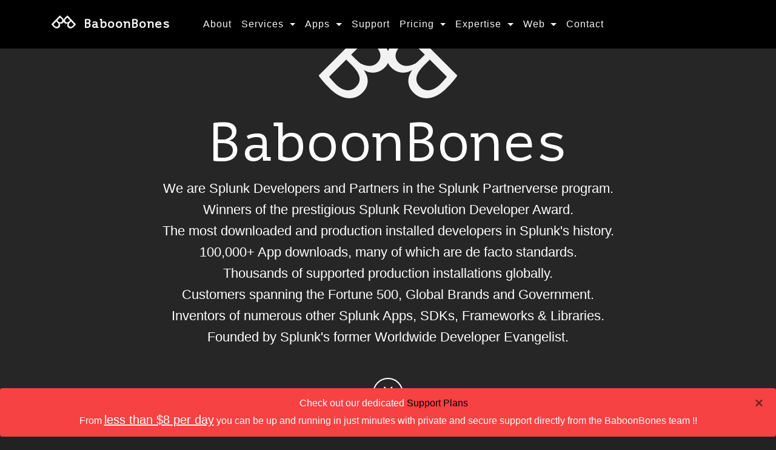

--- FILE ---
content_type: text/html
request_url: https://www.baboonbones.com/
body_size: 14327
content:
<html>

<head>
    <link type="text/css" rel="stylesheet" href="https://fonts.googleapis.com/css?family=Roboto:300,400,500,700">
    <link href="https://fonts.googleapis.com/css?family=PT+Mono" rel="stylesheet">
    <style type="text/css">
    .gm-style .gm-style-cc span,
    .gm-style .gm-style-cc a,
    .gm-style .gm-style-mtc div {
        font-size: 10px
    }
    </style>
    <style type="text/css">
    @media print {
        .gm-style .gmnoprint,
        .gmnoprint {
            display: none
        }
    }

    @media screen {
        .gm-style .gmnoscreen,
        .gmnoscreen {
            display: none
        }
    }
    </style>
    <style type="text/css">
    .gm-style-pbc {
        transition: opacity ease-in-out;
        background-color: rgba(0, 0, 0, 0.45);
        text-align: center
    }

    .gm-style-pbt {
        font-size: 22px;
        color: white;
        font-family: Roboto, Arial, sans-serif;
        position: relative;
        margin: 0;
        top: 50%;
        -webkit-transform: translateY(-50%);
        -ms-transform: translateY(-50%);
        transform: translateY(-50%)
    }
    </style>
    <meta charset="utf-8">
    <meta name="viewport" content="width=device-width, initial-scale=1, shrink-to-fit=no">
    <meta name="author" content="BaboonBones">
    <meta name="description" content="BaboonBones provides custom Splunk development services and commercial support for all of our Splunk Apps.">
    <meta name="keywords" content="baboonbones,splunk,alexa,echo,dot,natural language,kinesis,amqp,kafka,snmp,jmx,jms,rest,tesla,java,jvm,trap,api,github,evangelist,developer,modular,script,input,spring,apache,camel,log4j,logback,asm,bci,bytecode,hprof,android,sdk,cisco,meraki,presence,mqtt,coap,app,add-on,support,iot,binary,preprocess">
    <meta name="robots" content="index,follow">
    <title>BaboonBones</title>
    <!-- Bootstrap core CSS -->
    <link href="vendor/bootstrap/css/bootstrap.min.css" rel="stylesheet">
    <!-- Custom fonts for this template -->
    <link href="vendor/font-awesome/css/font-awesome.min.css" rel="stylesheet" type="text/css">
    <link href="https://fonts.googleapis.com/css?family=Lora:400,700,400italic,700italic" rel="stylesheet" type="text/css">
    <link href="https://fonts.googleapis.com/css?family=Cabin:700" rel="stylesheet" type="text/css">
    <link href='https://fonts.googleapis.com/css?family=Roboto' rel='stylesheet'>
    <!-- Custom styles for this template -->
    <link href="css/grayscale.css" rel="stylesheet">
    <!-- Temporary navbar container fix -->
    <style>
    .navbar-toggler {
        z-index: 1;
    }

    @media (max-width: 576px) {
        nav>.container {
            width: 100%;
        }
    }
    </style>
    <link rel="icon" type="image/png" href="https://www.baboonbones.com/img/favicon.ico">
</head>

<body id="page-top">
    <div class="modal fade" id="dev-award-modal" tabindex="-1" role="dialog">
        <div class="modal-dialog modal-dialog-centered modal-lg" role="document">
            <div class="modal-content">
                <div class="modal-body">
                    <img src="img/devaward.png" style='height: auto; width: 100%'>
                </div>
                <div class="modal-footer">
                    <button type="button" class="btn btn-secondary" data-dismiss="modal">Close</button>
                </div>
            </div>
        </div>
    </div>
    <div class="modal fade" id="unsubscribe-modal" tabindex="-1" role="dialog">
        <div class="modal-dialog modal-dialog-centered modal-lg" role="document">
            <div class="modal-content">
                <div class="modal-body unsubscribe-content" id="unsubscribe-content"></div>
                <div class="modal-footer">
                    <button type="button" class="btn btn-secondary" data-dismiss="modal">Close</button>
                </div>
            </div>
        </div>
    </div>
    <div class="message-footer text-center alert alert-dismissible">
        <a href="#" class="message-close" data-dismiss="alert" aria-label="close">&times;</a> Check out our dedicated <a href="#support">Support Plans</a>
        <br>From <u style="font-size:20;">less than $8 per day</u> you can be up and running in just minutes with private and secure support directly from the BaboonBones team !!
    </div>
    </div>
    <!-- Navigation -->
    <nav id="mainNav" class="navbar fixed-top navbar-toggleable-lg navbar-light">
        <button class="navbar-toggler navbar-toggler-right" type="button" data-toggle="collapse" data-target="#navbarExample" aria-controls="navbarExample" aria-expanded="false" aria-label="Toggle navigation">
            Menu <i class="fa fa-bars"></i>
        </button>
        <div class="container">
            <a class="navbar-brand" href="#page-top">
<img src="./img/bb-logo-white-small.png" class="d-inline-block align-top" alt="" />
            BaboonBones</a>
            <div class="navbar-collapse collapse" id="navbarExample" aria-expanded="false">
                <ul class="navbar-nav">
                    <li class="nav-item">
                        <a class="nav-link" href="#about">About</a>
                    </li>
                    <li class="nav-item dropdown">
                        <a class="nav-link dropdown-toggle" href="#" id="navbarDropdownMenuLink" data-toggle="dropdown" aria-haspopup="true" aria-expanded="true">
          Services
        </a>
                        <div class="dropdown-menu" aria-labelledby="navbarDropdownMenuLink">
                            <a class="dropdown-item" href="#appdev">App/Add-On Development</a>
                            <a class="dropdown-item" href="#customdev">Custom Integration Development</a>
                        </div>
                    </li>
                    <li class="nav-item dropdown">
                        <a class="nav-link dropdown-toggle" href="#" id="navbarDropdownMenuLink" data-toggle="dropdown" aria-haspopup="true" aria-expanded="true">
          Apps
        </a>
                        <div class="dropdown-menu" aria-labelledby="navbarDropdownMenuLink">
                            <a class="dropdown-item" href="#appdownloads">Download Apps</a>
                            <a class="dropdown-item" href="#activation">Activation Key</a>
                            <a class="dropdown-item" href="#cloud">Using Our Apps With Splunk Cloud</a>
                            <a class="dropdown-item" href="#cribl">Using Our Apps With Cribl</a>
                        </div>
                    </li>
                    <li class="nav-item">
                        <a class="nav-link" href="#support">Support</a>
                    </li>
                    <li class="nav-item dropdown">
                        <a class="nav-link dropdown-toggle" href="#" id="navbarDropdownMenuLink" data-toggle="dropdown" aria-haspopup="true" aria-expanded="true">
          Pricing
        </a>
                        <div class="dropdown-menu" aria-labelledby="navbarDropdownMenuLink">
                            <a class="dropdown-item" href="#procurement">Procurement Options</a>
                            <a class="dropdown-item" href="#paidpricing">Paid</a>
                            <a class="dropdown-item" href="#freepricing">Free</a>
                            
                        </div>
                    </li>
                    
                    <li class="nav-item dropdown">
                        <a class="nav-link dropdown-toggle" href="#" id="navbarDropdownMenuLink" data-toggle="dropdown" aria-haspopup="true" aria-expanded="true">
          Expertise
        </a>
                        <div class="dropdown-menu" aria-labelledby="navbarDropdownMenuLink">
                            <a class="dropdown-item" href="#expertise_jvm">JVM (Java Virtual Machine) Application Data</a>
                            <a class="dropdown-item" href="#expertise_msg">Enterprise Messaging Data</a>
                            <a class="dropdown-item" href="#expertise_iot">IOT Data</a>
                            <a class="dropdown-item" href="#expertise_binary">Binary Data / Preprocessing</a>
                            <a class="dropdown-item" href="#expertise_rest">HTTP / RESTful Data Sources</a>
                            <a class="dropdown-item" href="#expertise_dev">SDKs / Logging Libraries / Devops</a>
                        </div>
                    </li>
                    <li class="nav-item dropdown">
                        <a class="nav-link dropdown-toggle" href="#" id="navbarDropdownMenuLink" data-toggle="dropdown" aria-haspopup="true" aria-expanded="true">
          Web
        </a>
                        <div class="dropdown-menu" aria-labelledby="navbarDropdownMenuLink">
                            
                            <a class="dropdown-item" target="_blank" href="http://www.slideshare.net/damiendallimore">Slideshare Presentations</a>
                            <a class="dropdown-item" target="_blank" href="https://www.youtube.com/playlist?list=PLfUPDoqMvuI2Ytd6hsadbhWO3pj-MZ81T">Conferences,Webinars,Videos</a>
                            
                        </div>
                    </li>
                    <li class="nav-item">
                        <a class="nav-link" href="#contact">Contact</a>
                    </li>
                </ul>
            </div>
        </div>
    </nav>
    <!-- Intro Header -->
    <header class="masthead">
        <div class="intro-body">
            <div class="container ">
                <div class="row">
                    <div class="col-lg-10 offset-lg-1">
                        <img src="./img/bb-logo-white-large.png" alt="" />
                        <br>
                        <br>
                        <h1 class="brand-heading">BaboonBones</h1>
                        <p class="intro-text">We are Splunk Developers and Partners in the Splunk Partnerverse program.
                            <br>Winners of the prestigious Splunk Revolution Developer Award.
                            <br>The most downloaded and production installed developers in Splunk's history.
                            <br>100,000+ App downloads, many of which are de facto standards.
                            <br>Thousands of supported production installations globally.
                            <br>Customers spanning the Fortune 500, Global Brands and Government.
                            <br>Inventors of numerous other Splunk Apps, SDKs, Frameworks &amp; Libraries.
                            <br>Founded by Splunk's former Worldwide Developer Evangelist.
                            <br>
                            
                        </p>
                        
                        <a href="#about" class="btn btn-circle page-scroll">
                            <i class="fa fa-angle-double-down animated"></i>
                        </a>
                    </div>
                </div>
            </div>
        </div>
    </header>
    <!-- About Section -->
    <section id="about" class="container-fluid  text-center ">
        <div class="row">
            <div class="col-lg-8  offset-lg-2 section-divider">
                <h2>About</h2>
                <br>
                <h5>Baboon What ?</h5>
                <p>The Ishango Bone is commonly recognized to be the oldest discovered artifact representing the storage, calculation and visualization of data. The company founder referred to this in <a href="https://www.slideshare.net/damiendallimore/abriefhistoryofdata" target="_blank">a big data talk he gave in 2014 at QCON London</a>, hence the name of this company. BaboonBones was set up to provide commercial support for all of our Splunk App offerings and to offer custom Splunk development services.
                
                </p>
                <img src="img/tap.png" style='height: auto;width: 50%;padding: 10px;'>
                <img src="img/cisco-partner-logo.png" style='height: auto;width: 50%;padding: 10px;'>
                <br>
               <img src="img/devaward.png" style='height: auto;width: 50%;padding: 10px;'> 
            </div>
    </section>
    <!-- Services Section -->
    <section id="services" class="container-fluid  text-center">
        <div class="row">
            <div class="col-lg-8 offset-lg-2 section-divider">
                <h2>Development Services</h2>
                <br>
                <div id="appdev" class="card">
                    <div class="card-block">
                        <h5 id="appdev" class="card-title">App and Add-On Development</h5>
                        <p class="card-text">As the most downloaded and production installed developers in Splunk history ,<a href="#appdownloads"> our App development record</a> speaks for itself. There are numerous ways to build upon and extend the Splunk platform to take your data experience to the next level. As we wrote about in a Splunk blog, <a href="https://www.splunk.com/blog/2013/08/06/a-developers-smorgasbord.html" target="_blank">it really is a Developer's Smorgasboard.</a> We'll work with you to understand your data and objectives and determine what is the best App or Add-on solution that we can build for you.
                        </p>
                        <a href="#contact" class="btn btn-default btn-lg">Contact us now</a>
                    </div>
                </div>
                <br>
                <div id="customdev" class="card">
                    <div class="card-block">
                        <h5 class="card-title">Custom Integrations</h5>
                        <p class="card-text">There is more to developing on Splunk than just Apps and Add-ons, you can build any custom solution that integrates with the power of the Splunk data platform and the SPL language.A common approach to this is by leveraging Splunk's REST API and SDKs.For example, <a href="https://www.youtube.com/playlist?list=PLfUPDoqMvuI2Ytd6hsadbhWO3pj-MZ81T" target="_blank">look at this innovative integration of Alexa and Splunk</a> we developed to deliver a natural language voice interface to your data in Splunk that has been showcased in mainstage keynotes at AWS re:Invent, Splunk Conf and talked about on CNBC's Mad Money. Consider the unlimited possibilities that a Splunk based solution can deliver for you.</p>
                        <a href="#contact" class="btn btn-default btn-lg">Contact us now</a>
                    </div>
                </div>
                <br>
            </div>
        </div>
        <br>
    </section>
    <!-- Support Section -->
    <section id="support" class="container-fluid  text-center">
        <div class="row">
            <div class="col-lg-8 offset-lg-2 section-divider">
                <h2>Support Plans</h2>
                <br>
                <p class="card-text">You can be up and running with dedicated support from the BaboonBones team in just minutes.
                    <br>
                    <br>These Support Plans cover all of the <a href="#appdownloads">apps we wrote</a> on Splunkbase.
                    <br>
                    <br>Support requests will <b>only</b> be answered via the channels in the below plans.
                    </br>
                    <div id="support-cards" class="card-deck">
                        <div id="standard-card" class="card">
                            <div class="card-header bg-transparent border-success">Standard</div>
                            <div class="card-body">
                                <h5 style="padding-bottom:15px;padding-top:15px;background-color:#b3ecff;">Less than $8 per Day</h5>
                                <p class="card-text">
                                <ul class="list-group">
                                    <li class="list-group-item text-center d-inline-block"><b>$2799</b> USD Annual Plan</li>
                                    <li class="list-group-item text-center d-inline-block" style="background-color:#f7ed5c;"><b>SPECIAL</b> discounted price for online purchases only</li>
                                    <li class="list-group-item text-center d-inline-block">Private and secure dedicated Slack chat channel</li>
                                    <li class="list-group-item text-center d-inline-block">Direct access to the BaboonBones support team</li>
                                    <li class="list-group-item text-center d-inline-block">Unlimited support tickets</li>
                                </ul></p>
                            </div>
                            <div class="card-footer">
                                <button id="standard-button" class="btn btn-default btn-lg" style="margin-bottom:4px;white-space: normal;">Buy Now Online</button>
                            </div>
                        </div>
                        <div id="premium-card" class="card">
                            <div class="card-header bg-transparent border-success">Premium</div>
                            <div class="card-body" >
                                <h5 style="padding-bottom:15px;padding-top:15px;background-color:#b3ecff;">Less than $14 per Day</h5>
                                <p class="card-text">
                                <ul class="list-group">
                                    <li class="list-group-item text-center d-inline-block"><b>$4799</b> USD Annual Plan</li>
                                    <li class="list-group-item text-center d-inline-block" style="background-color:#f7ed5c;"><b>SPECIAL</b> discounted price for online purchases only</li>
                                    <li class="list-group-item text-center d-inline-block">Private and secure dedicated Slack chat channel</li>
                                    <li class="list-group-item text-center d-inline-block">Direct access to the BaboonBones support team</li>
                                    <li class="list-group-item text-center d-inline-block">Unlimited support tickets</li>
                                    <li class="list-group-item text-center d-inline-block">Prioritized responses to support requests</li>
                                    <li class="list-group-item text-center d-inline-block">Code customizations and extensions if needed</li>                            
                                    <li class="list-group-item text-center d-inline-block">Additional email support channel</li>
                                    <li class="list-group-item text-center d-inline-block">5% discount on custom <a href="#services">Development Services</a></li>
                                </ul>
                                <br>
                            </p>
                                
                            </div>
                            <div class="card-footer">
                                <button id="premium-button" class="btn btn-default btn-lg" style="margin-bottom:4px;white-space: normal;">Buy Now Online</button>
                            </div>
                        </div>
                        <div id="ultra-card" class="card">
                            <div class="card-header bg-transparent border-success">Ultra</div>
                            <div class="card-body" >
                                <h5 style="padding-bottom:15px;padding-top:15px;background-color:#b3ecff;">20 Free Activation Keys</h5>
                                <p class="card-text">
                                <ul class="list-group">
                                    <li class="list-group-item text-center d-inline-block"><b>$6799</b> USD Annual Plan</li>
                                    <li class="list-group-item text-center d-inline-block" style="background-color:#f7ed5c;"><b>SPECIAL</b> discounted price for online purchases only</li>
                                    <li class="list-group-item text-center d-inline-block">Private and secure dedicated Slack chat channel</li>
                                    <li class="list-group-item text-center d-inline-block">Direct access to the BaboonBones support team</li>
                                    <li class="list-group-item text-center d-inline-block">Unlimited support tickets</li>
                                    <li class="list-group-item text-center d-inline-block">Highest priority responses to support requests</li>
                                    <li class="list-group-item text-center d-inline-block">Code customizations and extensions if needed</li>
                                    <li class="list-group-item text-center d-inline-block">App customizations to run in Splunk Cloud</li>
                                    <li class="list-group-item text-center d-inline-block">Zoom conference calls upon request</li>
                                    <li class="list-group-item text-center d-inline-block">Additional email support channel</li>
                                    <li class="list-group-item text-center d-inline-block">10% discount on custom <a href="#services">Development Services</a></li>
                                    <li class="list-group-item text-center d-inline-block"><b>20 Free Non Expiring Activation Keys</b></li>
                                </ul>
                                <br>
                            </p>
                                
                            </div>
                            <div class="card-footer">
                                <button id="ultra-button" class="btn btn-default btn-lg" style="margin-bottom:4px;white-space: normal;">Buy Now Online</button>
                            </div>
                        </div>
                    </div>
<br>
<p><div class=discount-message>$200 online purchase discount off our standard prices</div></p>
<p class="support-po">Alternatively you may submit a purchase order and be invoiced for your Support plan at our standard (offline)  prices. Please browse our <a href="#procurement">Procurement Options</a> here.
            </p>    
            </div>
        </div>
        <br>
        <div id="registration-support-forms" class="section-divider">
            <div id="support-form-standard" style="display:none">
                <h4>Standard Support Plan Purchase<a href="#support" id="close-support-form-standard" class="message-close" aria-label="close">&times;</a></h4>
                <br>
                <form role="form" id="standard-support-form" data-toggle="validator">
                    <div class="row">
                        <div class="form-group col-lg-6 offset-lg-3">
                            <label for="standard_form_scenario">What scenario best describes your Splunk usage</label>
                            <select class="form-control" id="standard_form_scenario" required></select>
                            <div class="help-block with-errors"></div>
                        </div>

                         <div class="form-group col-lg-6 offset-lg-3 has-feedback">
                            <label class="form-check-label">
                                <input type="checkbox" class="form-check-input" id="standard_support_renewal"> Check this box if this is a renewal of a current Support Plan and enter the same Support Plan name below</a>
                            </label>
                            <div class="help-block with-errors"></div>
                        </div>

                        <div class="form-group col-lg-6  offset-lg-3 has-feedback">
                            <input type="text" class="form-control" id="standard_support_plan_name" placeholder="Support Plan Name (this will also be your private Slack channel name)" required maxlength="21" pattern="^[a-z0-9-]*$" data-error="Can only contain lowercase letters, numbers 0-9 or a hyphen(-) character.Maximum length is 21 characters." data-toggle="tooltip" data-placement="left" data-html="true">
                            <div class="help-block with-errors"></div>
                        </div>
                        <div class="form-group col-lg-4 offset-lg-2 has-feedback">
                            <input type="text" maxlength="100" class="form-control" id="standard_name" placeholder="Your Name" required>
                            <div class="help-block with-errors"></div>
                        </div>
                        <div class="form-group col-lg-4  has-feedback">
                            <input type="email" maxlength="100" class="form-control" id="standard_email" placeholder="Email" required data-toggle="tooltip">
                            <div class="help-block with-errors"></div>
                        </div>
                        <div class="form-group col-lg-4  offset-lg-2 has-feedback">
                            <input type="text" maxlength="100" class="form-control" id="standard_company" placeholder="Company" required>
                            <div class="help-block with-errors"></div>
                        </div>
                        <div class="form-group col-lg-4 has-feedback">
                            <input type="text" maxlength="100" class="form-control" id="standard_job" placeholder="Job Title/Description" required>
                            <div class="help-block with-errors"></div>
                        </div>
                        <div class="form-group col-lg-6 offset-lg-3 has-feedback">
                            <label class="form-check-label">
                                <input type="checkbox" class="form-check-input" id="standard_privacy" required> From time to time we may send you email communications, including information about our Apps, Services and Support.By checking this you agree, in accordance with our <a id="standard_form_privacy_popup" href="#privacy" data-toggle="popover" data-trigger="focus" data-html="true" tabindex="0" title="BaboonBones Privacy Policy" data-content=""> Privacy Policy.</a>You can unsubscribe at any time.
                            </label>
                            <div class="help-block with-errors"></div>
                        </div>
                        <div class="form-group col-lg-6 offset-lg-3 has-feedback">
                            <label class="form-check-label">
                                <input type="checkbox" class="form-check-input" id="standard_tc" required> By checking this you agree to our <a id="standard_form_tc_popup" href="#tc" data-toggle="popover" data-trigger="focus" data-html="true" tabindex="0" title="BaboonBones Support Plan Terms And Conditions" data-content="">Support Plan Terms And Conditions.</a>
                            </label>
                            <div class="help-block with-errors"></div>
                        </div>
                        
                    </div>
                    
                        <div class="form-group col-lg-6 offset-lg-3">
<label class="nzd-check-label">
    <input type="checkbox" class="nzd_check" id="" > Check this if your billing country is New Zealand.<a  href="#nzd" data-toggle="popover" data-trigger="focus" data-html="true" tabindex="0" title="New Zealand Billing Country" data-content="<div>Will will convert the USD amount to NZD based on the current rate at <a href='https://openexchangerates.org'>https://openexchangerates.org</a> and add 15% GST. The NZD payment price displayed when you enter your payment card details is inclusive of GST.</div>"> More Details.</a>
</label>
</div>
                    <button type="submit" id="standard-form-submit" class="btn btn-default btn-lg">Proceed To Billing Details</button>
                </form>
                <div id="msgSubmitStandardForm" class="h5 text-center hidden"></div>
                <br>
            </div>
            <div id="support-form-premium" style="display:none">
                <h4>Premium Support Plan Purchase<a href="#support" id="close-support-form-premium" class="message-close" aria-label="close">&times;</a></h4>
                <br>
                <form role="form" id="premium-support-form" data-toggle="validator">
                    <div class="row">
                        <div class="form-group col-lg-6 offset-lg-3">
                            <label for="scenario">What scenario best describes your Splunk usage</label>
                            <select class="form-control" id="premium_form_scenario" required></select>
                            <div class="help-block with-errors"></div>
                        </div>

                         <div class="form-group col-lg-6 offset-lg-3 has-feedback">
                            <label class="form-check-label">
                                <input type="checkbox" class="form-check-input" id="premium_support_renewal"> Check this box if this is a renewal of a current Support Plan and enter the same Support Plan name below</a>
                            </label>
                            <div class="help-block with-errors"></div>
                        </div>

                        <div class="form-group col-lg-6  offset-lg-3 has-feedback">
                            <input type="text" class="form-control" id="premium_support_plan_name" placeholder="Support Plan Name (this will also be your private Slack channel name)" required maxlength="21" pattern="^[a-z0-9-]*$" data-error="Can only contain lowercase letters, numbers 0-9 or a hyphen(-) character.Maximum length is 21 characters." data-toggle="tooltip" data-placement="left" data-html="true">
                            <div class="help-block with-errors"></div>
                        </div>
                        <div class="form-group col-lg-4 offset-lg-2 has-feedback">
                            <input type="text" maxlength="100" class="form-control" id="premium_name" placeholder="Your Name" required>
                            <div class="help-block with-errors"></div>
                        </div>
                        <div class="form-group col-lg-4 has-feedback">
                            <input type="email" maxlength="100" class="form-control" id="premium_email" placeholder="Email" required data-toggle="tooltip">
                            <div class="help-block with-errors"></div>
                        </div>
                        <div class="form-group col-lg-4 offset-lg-2 has-feedback">
                            <input type="text" maxlength="100" class="form-control" id="premium_company" placeholder="Company" required>
                            <div class="help-block with-errors"></div>
                        </div>
                        <div class="form-group col-lg-4 has-feedback">
                            <input type="text" maxlength="100" class="form-control" id="premium_job" placeholder="Job Title/Description" required>
                            <div class="help-block with-errors"></div>
                        </div>
                        <div class="form-group col-lg-6 offset-lg-3 has-feedback">
                            <label class="form-check-label">
                                <input type="checkbox" class="form-check-input" id="premium_privacy" required> From time to time we may send you email communications, including information about our Apps, Services and Support.By checking this you agree, in accordance with our <a id="premium_form_privacy_popup" href="#privacy" data-toggle="popover" data-trigger="focus" data-html="true" tabindex="0" title="BaboonBones Privacy Policy" data-content=""> Privacy Policy.</a>You can unsubscribe at any time.
                            </label>
                            <div class="help-block with-errors"></div>
                        </div>
                        <div class="form-group col-lg-6 offset-lg-3 has-feedback">
                            <label class="form-check-label">
                                <input type="checkbox" class="form-check-input" id="premium_tc" required> By checking this you agree to our <a id="premium_form_tc_popup" href="#tc" data-toggle="popover" data-trigger="focus" data-html="true" tabindex="0" title="BaboonBones Support Plan Terms And Conditions" data-content=""> Support Plan Terms And Conditions.</a>
                            </label>
                            <div class="help-block with-errors"></div>
                        </div>
                        
                    </div>
                    
                        <div class="form-group col-lg-6 offset-lg-3">
<label class="nzd-check-label">
    <input type="checkbox" class="nzd_check" id="" > Check this if your billing country is New Zealand.<a  href="#nzd" data-toggle="popover" data-trigger="focus" data-html="true" tabindex="0" title="New Zealand Billing Country" data-content="<div>Will will convert the USD amount to NZD based on the current rate at <a href='https://openexchangerates.org'>https://openexchangerates.org</a> and add 15% GST. The NZD payment price displayed when you enter your payment card details is inclusive of GST.</div>"> More Details.</a>
</label>
</div>
                    <button type="submit" id="premium-form-submit" class="btn btn-default btn-lg">Proceed To Billing Details</button>
                </form>
                <div id="msgSubmitPremiumForm" class="h5 text-center hidden"></div>
                <br>
            </div>


            <div id="support-form-ultra" style="display:none">
                <h4>Ultra Support Plan Purchase<a href="#support" id="close-support-form-ultra" class="message-close" aria-label="close">&times;</a></h4>
                <br>
                <form role="form" id="ultra-support-form" data-toggle="validator">
                    <div class="row">
                        <div class="form-group col-lg-6 offset-lg-3">
                            <label for="scenario">What scenario best describes your Splunk usage</label>
                            <select class="form-control" id="ultra_form_scenario" required></select>
                            <div class="help-block with-errors"></div>
                        </div>

                         <div class="form-group col-lg-6 offset-lg-3 has-feedback">
                            <label class="form-check-label">
                                <input type="checkbox" class="form-check-input" id="ultra_support_renewal"> Check this box if this is a renewal of a current Support Plan and enter the same Support Plan name below</a>
                            </label>
                            <div class="help-block with-errors"></div>
                        </div>

                        <div class="form-group col-lg-6  offset-lg-3 has-feedback">
                            <input type="text" class="form-control" id="ultra_support_plan_name" placeholder="Support Plan Name (this will also be your private Slack channel name)" required maxlength="21" pattern="^[a-z0-9-]*$" data-error="Can only contain lowercase letters, numbers 0-9 or a hyphen(-) character.Maximum length is 21 characters." data-toggle="tooltip" data-placement="left" data-html="true">
                            <div class="help-block with-errors"></div>
                        </div>
                        <div class="form-group col-lg-4 offset-lg-2 has-feedback">
                            <input type="text" maxlength="100" class="form-control" id="ultra_name" placeholder="Your Name" required>
                            <div class="help-block with-errors"></div>
                        </div>
                        <div class="form-group col-lg-4 has-feedback">
                            <input type="email" maxlength="100" class="form-control" id="ultra_email" placeholder="Email" required data-toggle="tooltip">
                            <div class="help-block with-errors"></div>
                        </div>
                        <div class="form-group col-lg-4 offset-lg-2 has-feedback">
                            <input type="text" maxlength="100" class="form-control" id="ultra_company" placeholder="Company" required>
                            <div class="help-block with-errors"></div>
                        </div>
                        <div class="form-group col-lg-4 has-feedback">
                            <input type="text" maxlength="100" class="form-control" id="ultra_job" placeholder="Job Title/Description" required>
                            <div class="help-block with-errors"></div>
                        </div>
                        <div class="form-group col-lg-6 offset-lg-3 has-feedback">
                            <label class="form-check-label">
                                <input type="checkbox" class="form-check-input" id="ultra_privacy" required> From time to time we may send you email communications, including information about our Apps, Services and Support.By checking this you agree, in accordance with our <a id="ultra_form_privacy_popup" href="#privacy" data-toggle="popover" data-trigger="focus" data-html="true" tabindex="0" title="BaboonBones Privacy Policy" data-content=""> Privacy Policy.</a>You can unsubscribe at any time.
                            </label>
                            <div class="help-block with-errors"></div>
                        </div>
                        <div class="form-group col-lg-6 offset-lg-3 has-feedback">
                            <label class="form-check-label">
                                <input type="checkbox" class="form-check-input" id="ultra_tc" required> By checking this you agree to our <a id="ultra_form_tc_popup" href="#tc" data-toggle="popover" data-trigger="focus" data-html="true" tabindex="0" title="BaboonBones Support Plan Terms And Conditions" data-content=""> Support Plan Terms And Conditions.</a>
                            </label>
                            <div class="help-block with-errors"></div>
                        </div>
                        
                    </div>
                    
                        <div class="form-group col-lg-6 offset-lg-3">
<label class="nzd-check-label">
    <input type="checkbox" class="nzd_check" id="" > Check this if your billing country is New Zealand.<a  href="#nzd" data-toggle="popover" data-trigger="focus" data-html="true" tabindex="0" title="New Zealand Billing Country" data-content="<div>Will will convert the USD amount to NZD based on the current rate at <a href='https://openexchangerates.org'>https://openexchangerates.org</a> and add 15% GST. The NZD payment price displayed when you enter your payment card details is inclusive of GST.</div>"> More Details.</a>
</label>
</div>
                    <button type="submit" id="ultra-form-submit" class="btn btn-default btn-lg">Proceed To Billing Details</button>
                </form>
                <div id="msgSubmitUltraForm" class="h5 text-center hidden"></div>
                <br>
            </div>

        </div>
    </section>


    

    <!-- Apps Section -->
    <section id="appdownloads" class="container-fluid  text-center">
        <div class="row">
            <div class="col-lg-8 offset-lg-2 section-divider">
                <h2>Apps on Splunkbase</h2>
                <br>
                <p>All of our offerings are listed below to download and use as you wish.They are available to download from <a href="https://splunkbase.splunk.com/" target="_blank">Splunkbase.</a>
                    <br>
                    <br>You will need to register for an <a href="#activation">activation key</a> in order to use these apps.
                    <br>
                    <br>If you require support for any of the below Apps then please browse the <a href="#support">support plans</a> that we have available.
                    <br>
                </p>
                <div class="card-deck">
                    <div class="card">
                        <div class="card-block">
                            <a name="jmx"></a>
                            <h5><img src="apps/jmx/appIcon.png">&nbsp;Monitoring of Java Virtual Machines with JMX v3.2.7</h5>
                            <p>"Monitoring of Java Virtual Machines with JMX" (formerly Splunk for JMX) can be used to poll local or remote JMX Management Servers running in Java Virtual Machines across your entire infrastructure and index MBean attributes, outputs from MBean operations and listen for MBean notifications.</p>
                            <p><a href="https://splunkbase.splunk.com/app/668/" target="_blank">Download</a>
                                <br>
                                <a href="php/markdown.php?document=jmx/README.md" target="_blank">Documentation</a>
                                
                                <br>
                                <a href="php/markdown.php?document=jmx/RELEASE_NOTES.md" target="_blank">Release Notes</a>
                            </p>
                        </div>
                    </div>
                    <div class="card">
                        <div class="card-block">
                            <a name="jms"></a>
                            <h5><img src="apps/jms/appIcon.png">&nbsp;JMS Messaging Modular Input v2.2.8</h5>
                            <p>This is a Splunk modular input add-on for polling message queues and topics via the JMS interface. JMS is simply a messaging API and is a convenient means by which to write 1 modular input that can talk to several different underlying messaging providers : MQSeries(Websphere MQ), ActiveMQ, TibcoEMS, HornetQ, RabbitMQ, Native JMS, Weblogic JMS, Sonic MQ etc..</p>
                            <p><a href="https://splunkbase.splunk.com/app/1317/" target="_blank">Download</a>
                                <br>
                                <a href="php/markdown.php?document=jms/README.md" target="_blank">Documentation</a>
                                
                                <br>
                                <a href="php/markdown.php?document=jms/RELEASE_NOTES.md" target="_blank">Release Notes</a>
                            </p>
                        </div>
                    </div>
                </div>
                <br>
                <div class="card-deck">
                    <div class="card">
                        <div class="card-block">
                            <a name="protocol"></a>
                            <h5><img src="apps/protocol/appIcon.png">&nbsp;Protocol Data Inputs v1.9.9</h5>
                            <p>This is a Splunk Add-On for receiving data via a number of different data protocols such as TCP, TCP(s), HTTP(s) PUT/POST/File Upload, UDP, Websockets, SockJS.
                            </p>
                            <p><a href="https://splunkbase.splunk.com/app/1901/" target="_blank">Download</a>
                                <br>
                                <a href="php/markdown.php?document=protocol/README.md" target="_blank">Documentation</a>
                                
                                <br>
                                <a href="php/markdown.php?document=protocol/RELEASE_NOTES.md" target="_blank">Release Notes</a>
                            </p>
                        </div>
                    </div>
                    <div class="card">
                        <div class="card-block">
                            <a name="snmp"></a>
                            <h5><img src="apps/snmp/appIcon.png">&nbsp;SNMP Modular Input v1.8.6</h5>
                            <p>SNMP Modular Input to poll attribute values and catch traps</p>
                            <p><a href="https://splunkbase.splunk.com/app/1537/" target="_blank">Download</a>
                                <br>
                                <a href="php/markdown.php?document=snmp/README.md" target="_blank">Documentation</a>

                                <br>
                                <a href="php/markdown.php?document=snmp/RELEASE_NOTES.md" target="_blank">Release Notes</a>
                            </p>
                        </div>
                    </div>
                    
                </div>
                <br>
                <div class="card-deck">
                    <div class="card">
                        <div class="card-block">
                            <a name="amqp"></a>
                            <h5><img src="apps/amqp/appIcon.png">&nbsp;AMQP Messaging Modular Input v1.7.9</h5>
                            <p>This is a Splunk modular input add-on for indexing messages from an AMQP Broker</p>
                            <p><a href="https://splunkbase.splunk.com/app/1812/" target="_blank">Download</a>
                                <br>
                                <a href="php/markdown.php?document=amqp/README.md" target="_blank">Documentation</a>
                                
                                <br>
                                <a href="php/markdown.php?document=amqp/RELEASE_NOTES.md" target="_blank">Release Notes</a>
                            </p>
                        </div>
                    </div>
                    <div class="card">
                        <div class="card-block">
                            <a name="kafka"></a>
                            <h5><img src="apps/kafka/appIcon.png">&nbsp;Kafka Messaging Modular Input v1.8.8</h5>
                            <p>This is a Splunk modular input add-on for indexing messages from a Kafka Broker or cluster of Brokers</p>
                            <p><a href="https://splunkbase.splunk.com/app/1817/" target="_blank">Download</a>
                                <br>
                                <a href="php/markdown.php?document=kafka/README.md" target="_blank">Documentation</a>
                                
                                <br>
                                <a href="php/markdown.php?document=kafka/RELEASE_NOTES.md" target="_blank">Release Notes</a>
                            </p>
                        </div>
                    </div>
                </div>
                <br>
                <div class="card-deck">
                    <div class="card">
                        <div class="card-block">
                            <a name="mqtt"></a>
                            <h5><img src="apps/mqtt/appIcon.png">&nbsp;MQTT Messaging Modular Input v1.8.1</h5>
                            <p>This is a Splunk modular input add-on for indexing messages from a MQTT Broker</p>
                            <p><a href="https://splunkbase.splunk.com/app/1890/" target="_blank">Download</a>
                                <br>
                                <a href="php/markdown.php?document=mqtt/README.md" target="_blank">Documentation</a>
                                
                                <br>
                                <a href="php/markdown.php?document=mqtt/RELEASE_NOTES.md" target="_blank">Release Notes</a>
                            </p>
                        </div>
                    </div>
                    <div class="card">
                        <div class="card-block">
                            <a name="coap"></a>
                            <h5><img src="apps/coap/appIcon.png">&nbsp;COAP Modular Input v1.4.9</h5>
                            <p>This is a Splunk modular input add-on for indexing messages from a COAP Server</p>
                            <p><a href="https://splunkbase.splunk.com/app/2713/" target="_blank">Download</a>
                                <br>
                                <a href="php/markdown.php?document=coap/README.md" target="_blank">Documentation</a>
                                
                                <br>
                                <a href="php/markdown.php?document=coap/RELEASE_NOTES.md" target="_blank">Release Notes</a>
                            </p>
                        </div>
                    </div>
                </div>
                <br>
                <div class="card-deck">
                    <div class="card">
                        <div class="card-block">
                            <a name="rest"></a>
                            <h5><img src="apps/rest/appIcon.png">&nbsp;REST API Modular Input v2.1.0</h5>
                            <p>This is a Splunk Modular Input for polling data from REST APIs and indexing the responses</p>
                            <p><a href="https://splunkbase.splunk.com/app/1546/" target="_blank">Download</a>
                                <br>
                                <a href="php/markdown.php?document=rest/README.md" target="_blank">Documentation</a>
                                
                                <br>
                                <a href="php/markdown.php?document=rest/RELEASE_NOTES.md" target="_blank">Release Notes</a>
                            </p>
                        </div>
                    </div>
                    <div class="card">
                        <div class="card-block">
                            <a name="jms"></a>
                            <h5><img src="apps/jms/appIcon.png">&nbsp;JMS Messaging Modular Input v2.2.8</h5>
                            <p>This is a Splunk modular input add-on for polling message queues and topics via the JMS interface. JMS is simply a messaging API and is a convenient means by which to write 1 modular input that can talk to several different underlying messaging providers : MQSeries(Websphere MQ), ActiveMQ, TibcoEMS, HornetQ, RabbitMQ, Native JMS, Weblogic JMS, Sonic MQ etc..</p>
                            <p><a href="https://splunkbase.splunk.com/app/1317/" target="_blank">Download</a>
                                <br>
                                <a href="php/markdown.php?document=jms/README.md" target="_blank">Documentation</a>
                                
                                <br>
                                <a href="php/markdown.php?document=jms/RELEASE_NOTES.md" target="_blank">Release Notes</a>
                            </p>
                        </div>
                    </div>

                </div>
                <br>
                <div class="card-deck">
                    <div class="card">
                        <div class="card-block">
                            <a name="snmp"></a>
                            <h5><img src="apps/snmp/appIcon.png">&nbsp;SNMP Modular Input v1.8.6</h5>
                            <p>SNMP Modular Input to poll attribute values and catch traps</p>
                            <p><a href="https://splunkbase.splunk.com/app/1537/" target="_blank">Download</a>
                                <br>
                                <a href="php/markdown.php?document=snmp/README.md" target="_blank">Documentation</a>

                                <br>
                                <a href="php/markdown.php?document=snmp/RELEASE_NOTES.md" target="_blank">Release Notes</a>
                            </p>
                        </div>
                    </div>
                    <div class="card">
                        <div class="card-block">
                            <a name="cribl"></a>
                            <h5><img src="apps/cribl_alert/appIcon.png">&nbsp;Push Data to Cribl v1.0.9</h5>
                           <p>This is a Splunk Modular Alert used to export Splunk search results to Cribl.The search results are pushed to Cribl using the <a href="https://docs.cribl.io/docs/sources-https" target=_blank>Cribl HTTPs Bulk API</a></p> 
                            <p><a href="https://splunkbase.splunk.com/app/5242/" target="_blank">Download</a>
                                
                                <br>
                                <a href="php/markdown.php?document=cribl_alert/README.md" target="_blank">Documentation</a>

                                <br>
                                <a href="php/markdown.php?document=cribl_alert/RELEASE_NOTES.md" target="_blank">Release Notes</a>
                            </p>
                        </div>
                    </div>
                </div>
                <br>

                <div class="card-deck">
                    <div class="card">
                        <div class="card-block">
                            <a name="kinesis"></a>
                            <h5><img src="apps/kinesis/appIcon.png">&nbsp;Amazon Kinesis Modular Input v1.7.7</h5>
                            <p>This is a Splunk modular input add-on for indexing records from Kinesis</p>
                            <p><a href="https://splunkbase.splunk.com/app/1856/" target="_blank">Download</a>
                                <br>
                                <a href="php/markdown.php?document=kinesis/README.md" target="_blank">Documentation</a>
                                
                                <br>
                                <a href="php/markdown.php?document=kinesis/RELEASE_NOTES.md" target="_blank">Release Notes</a>
                            </p>
                        </div>
                    </div>
                    <div class="card">
                        <div class="card-block">
                            <a name="command"></a>
                            <h5><img src="apps/command/appIcon.png">&nbsp;Command Modular Input v1.5.8</h5>
                            <p>This is a Splunk Modular Input for executing commands and indexing the output. It is quite simply just a wrapper around whatever system commands/programs that you want to periodically execute and capture the output from ie: (top, ps, iostat, tshark, tcpdump etc...). It will work on all supported Splunk platforms.</p>
                            <p><a href="https://splunkbase.splunk.com/app/1553/" target="_blank">Download</a>
                                <br>
                                <a href="php/markdown.php?document=command/README.md" target="_blank">Documentation</a>
                                
                                <br>
                                <a href="php/markdown.php?document=command/RELEASE_NOTES.md" target="_blank">Release Notes</a>
                            </p>
                        </div>
                    </div>
                </div>
                <br>
                <div class="card-deck">
                    <div class="card">
                        <div class="card-block">
                            <a name="tesla"></a>
                            <h5><img src="apps/tesla/appIcon.png">&nbsp;Tesla Vehicle Modular Input v1.3.6</h5>
                            <p>Poll your Tesla vehicle metrics from your My Tesla account</p>
                            <p><a href="downloads/tesla_ta-1.3.6.spl" target="_blank">Download</a>
                                <br>
                                <a href="php/markdown.php?document=tesla/README.md" target="_blank">Documentation</a>
                                
                                <br>
                                <a href="php/markdown.php?document=tesla/RELEASE_NOTES.md" target="_blank">Release Notes</a>
                            </p>
                        </div>
                    </div>
                    <div class="card">
                        <div class="card-block">
                            <a name="meraki"></a>
                            <h5><img src="apps/meraki/appIcon.png">&nbsp;Cisco Meraki Presence Modular Input v1.5.4</h5>
                            <p>Receive events from the Cisco Meraki Presence Cloud</p>
                            <p><a href="downloads/meraki_ta-1.5.4.spl" target="_blank">Download</a>
                                <br>
                                <a href="php/markdown.php?document=meraki/README.md" target="_blank">Documentation</a>
                                
                                <br>
                                <a href="php/markdown.php?document=meraki/RELEASE_NOTES.md" target="_blank">Release Notes</a>
                            </p>
                        </div>
                    </div>
                </div>
                <br>
                <div class="card-deck">
                    <div class="card">
                        <div class="card-block">
                            <a name="javalogging"></a>
                            <h5><img src="apps/SplunkJavaLogging/appIcon.png">&nbsp;Splunk Java Logging v1.5.5</h5>
                            <p>Splunk Java Logging Appenders for Log4J, Log4J2, LogBack and Java Util logging frameworks</p>
                            <p><a href="downloads/splunklogging-1.5.5.tar.gz" target="_blank">Download</a>
                                <br> Download Minified Jars : <a href="downloads/splunklogging-log4j-1.5.5.tar.gz" target="_blank">Log4J</a>,
                                <a href="downloads/splunklogging-log4j2-1.5.5.tar.gz" target="_blank">Log4J2</a>,
                                <a href="downloads/splunklogging-logback-1.5.5.tar.gz" target="_blank">LogBack</a>,
                                <a href="downloads/splunklogging-jdk-1.5.5.tar.gz" target="_blank">Java Util Logging</a>
                                <br>
                                <a href="php/markdown.php?document=SplunkJavaLogging/README.md" target="_blank">Documentation</a>
                                
                                <br>
                                <a href="php/markdown.php?document=SplunkJavaLogging/RELEASE_NOTES.md" target="_blank">Release Notes</a>
                            </p>
                        </div>
                    </div>
                    <div class="card">
                        <div class="card-block">
                            <a name="javaagent"></a>
                            <h5><img src="apps/SplunkJavaAgent/appIcon.png">&nbsp;Splunk Java Agent v1.4.5</h5>
                            <p>An instrumentation agent for tracing code level metrics via bytecode injection, JMX attributes/operations/notifications and decoded HPROF records and streaming these events directly into Splunk.</p>
                            <p><a href="downloads/splunkagent.tar.gz" target="_blank">Download</a>
                                <br>
                                <a href="php/markdown.php?document=SplunkJavaAgent/README.md" target="_blank">Documentation</a>
                                
                                <br>
                                <a href="php/markdown.php?document=SplunkJavaAgent/RELEASE_NOTES.md" target="_blank">Release Notes</a>
                            </p>
                        </div>
                    </div>
                </div>
                <br>
                <div class="card-deck">
                    <div class="card">
                        <div class="card-block">
                            <a name="twilio"></a>
                            <h5><img src="apps/twilio_alert/appIcon.png">&nbsp;Twilio SMS Alerting v1.4.2</h5>
                            <p>This is a Splunk Modular Alert for sending SMS messages using Twilio</p>
                            <p><a href="https://splunkbase.splunk.com/app/2865/" target="_blank">Download</a>
                                <br>
                                <a href="php/markdown.php?document=twilio_alert/README.md" target="_blank">Documentation</a>
                                
                                <br>
                                <a href="php/markdown.php?document=twilio_alert/RELEASE_NOTES.md" target="_blank">Release Notes</a>
                            </p>
                        </div>
                    </div>
                    <div class="card">
                        <div class="card-block">
                            <a name="sendtofile"></a>
                            <h5><img src="apps/send_file/appIcon.png">&nbsp;Scheduled Export of Indexed Data (SEND) to File v1.3.8</h5>
                            <p>This is a Splunk Modular Alert used to facilitate scheduled export of indexed data (SEND) to a file location</p>
                            <p><a href="https://splunkbase.splunk.com/app/2914/" target="_blank">Download</a>
                                <br>
                                <a href="php/markdown.php?document=send_file/README.md" target="_blank">Documentation</a>
                                
                                <br>
                                <a href="php/markdown.php?document=send_file/RELEASE_NOTES.md" target="_blank">Release Notes</a>
                            </p>
                        </div>
                    </div>
                </div>
                <br>
                <div class="card-deck">
                    <div class="card">
                        <div class="card-block">
                            <a name="pubnub_alert"></a>
                            <h5><img src="apps/pubnub_alert/appIcon.png">&nbsp;Pubnub Modular Alert v1.5.8</h5>
                            <p>This is a Splunk Modular Alert for sending messages to a Pubnub channel</p>
                            <p><a href="https://splunkbase.splunk.com/app/3073/" target="_blank">Download</a>
                                <br>
                                <a href="php/markdown.php?document=pubnub_alert/README.md" target="_blank">Documentation</a>
                                
                                <br>
                                <a href="php/markdown.php?document=pubnub_alert/RELEASE_NOTES.md" target="_blank">Release Notes</a>
                            </p>
                        </div>
                    </div>
                    <div class="card">
                        <div class="card-block">
                            <a name="pubnub_input"></a>
                            <h5><img src="apps/pubnub_ta/appIcon.png">&nbsp;Pubnub Modular Input v1.4.9</h5>
                            <p>This is a Splunk modular input add-on for subscribing to Pubnub channels</p>
                            <p><a href="https://splunkbase.splunk.com/app/3074/" target="_blank">Download</a>
                                <br>
                                <a href="php/markdown.php?document=pubnub_ta/README.md" target="_blank">Documentation</a>
                                
                                <br>
                                <a href="php/markdown.php?document=pubnub_ta/RELEASE_NOTES.md" target="_blank">Release Notes</a>
                            </p>
                        </div>
                    </div>
                </div>
                <br>
            </div>
        </div>
    </section>
    <!-- Cloud Section -->
    <section id="cloud" class="container-fluid  text-center">
        <div class="row ">
            <div class="col-lg-6 offset-lg-3 section-divider">
                <h2>Using Our Apps With Splunk Cloud</h2>
                <br>
                
                        <p class="card-text">All of our <a href="#appdownloads">publicly available Splunkbase Apps</a> are fully <a href="https://dev.splunk.com/enterprise/docs/developapps/testvalidate/appinspect/" target="_blank">AppInspect</a> passed for installing in your own hosted Splunk Enterprise environments or on your own hosted Splunk Forwarders and <a href="https://docs.splunk.com/Documentation/SplunkCloud/8.2.2202/Data/UsingforwardingagentsCloud" target="_blank">forwarding the collected data into Splunk Cloud.</a></p>

<p class="card-text">If you need to install our publicly available Splunkbase Apps directly in a Splunk Cloud instance , then : </p>
<br>

<div class="card">
                        <div class="card-block">
<p class="card-text">Some of our Apps are already Cloud vetted , so you are good to go.</p>
</div>
                    </div>
<br>
<div class="card">
                        <div class="card-block">
<p class="card-text">Some of our Apps might have features not permissible in Splunk Cloud (ie: they open a network port to receive data) or it doesn't make sense to run the App in Splunk Cloud if the target data is within your corporate firewall  , so the best practice is to run these Apps on your own hosted Splunk Forwarders and <a href="https://docs.splunk.com/Documentation/SplunkCloud/8.2.2202/Data/UsingforwardingagentsCloud" target="_blank">forward the collected data into Splunk Cloud.</a></p>
</div>
                    </div>
<br>
<div class="card">
                        <div class="card-block">
<p class="card-text">Some of our Apps are designed out of the box to be completely generic to solve a multitude of data collection requirements and as such have features that go above and beyond the constraints of Cloud Vetting. So for these Apps , you can run these Apps on your own hosted Splunk Forwarders and <a href="https://docs.splunk.com/Documentation/SplunkCloud/8.2.2202/Data/UsingforwardingagentsCloud" target="_blank">forward the collected data into Splunk Cloud</a> or we can provide custom private builds of any of our Apps tailored to your specific requirements and configuration , and these custom private builds can then be uploaded as your own <a href="https://dev.splunk.com/enterprise/docs/releaseapps/manageprivatecloud/" target="_blank">private Splunk Cloud Apps.</a><br><br>Custom private builds are available to <a href="#support">commercially supported customers on our Ultra plan.</a>We also offer the option with our Development Team to perform ad-hoc custom private builds of any of our Apps to your own specifications.<a href="#contact">Please contact us for more information.</a></p>
</div>
                    </div>

                  
<br>
                    </div>
                </div>
                
            
    </section>

    <!-- Cribl Section -->
    <section id="cribl" class="container-fluid  text-center">
        <div class="row ">
            <div class="col-lg-6 offset-lg-3 section-divider">
                <h2>Using Our Apps With Cribl</h2>
                <br>
                
                        <p class="card-text"> You can use any of our <a href="#appdownloads">publicly available Splunkbase Apps</a> to get data into <a href="https://cribl.io/" target="_blank">Cribl</a>.<br><br>
   The recommended approach is to install the App on your own hosted Splunk Heavy Forwarder to setup and run the App and then <a href=" https://docs.cribl.io/stream/sources-splunk/" target="_blank">forward the collected data to Cribl.</a></p>


                    </div>
                </div>
                
            
    </section>
    
    <!-- Domain Expertise Section -->
    <section id="domainexpertise" class="container-fluid  text-center">
        <div class="row ">
            <div class="col-lg-6 offset-lg-3 section-divider">
                <h2>Expertise</h2>
                <br>
                <div id="expertise_jvm" class="card">
                    <h5 class="card-header">JVM(Java Virtual Machine) Application Data</h5>
                    <div class="card-block">
                        <p class="card-text">Many apps we wrote were the original trail blazing innovations for getting data visibility into JVM environments and have been fundamental to driving Splunk's JVM data success, <a href="#jmx">such as the JMX App</a>, and they continue to be the standard bearers. We have also <a href="https://www.slideshare.net/damiendallimore/splunk-conf-2014-splunking-the-java-virtual-machine" target="_blank">talked at multiple Splunk Conferences</a> on the subject of Splunking the JVM.</p>
                    </div>
                </div>
                <br>
                <div id="expertise_msg" class="card ">
                    <h5 class="card-header">Enterprise Messaging Data</h5>
                    <div class="card-block">
                        <p class="card-text">The very popular <a href="#jms">JMS Messaging App</a> is the standard for getting your enterprise messaging data from the likes of MQ and Tibco into Splunk. It is being used very heavily in production uses cases with blue chip Splunk customers for large data volumes and message throughput per day. There are also several other apps for various messaging technologies and <a href="https://www.slideshare.net/damiendallimore/splunk-conf-2014-getting-the-message" target="_blank">have talked about this subject at several Splunk Conferences.</a></p>
                    </div>
                </div>
                <br>
                <div id="expertise_iot" class="card">
                    <h5 class="card-header">IOT Data</h5>
                    <div class="card-block">
                        <p class="card-text">We know a thing or 2 about getting your IOT data into Splunk and many of our <a href="#appdownloads">apps</a> helped blaze the trail for Splunk's IOT success. We've also <a href="https://qconlondon.com/london-2015/system/files/presentation-slides/qconpreso.pdf" target="_blank">spoken on the global stage</a> about getting your IOT data into Splunk and building IOT Apps.</p>
                    </div>
                </div>
                <br>
                <div id="expertise_binary" class="card">
                    <h5 class="card-header">Binary Data & Preprocessing</h5>
                    <div class="card-block">
                        <p class="card-text">There is more to big data than just textual content and <a href="https://www.linkedin.com/pulse/get-your-binary-data-splunk-damien-dallimore" target="_blank">huge amounts of value exist in binary data</a> if you have the means to process it into Splunk.Many of our Apps are designed with a pluggable pre-processor architecture so you can capture text and binary data and preprocess it into an optimum format for Splunk. In particular, <a href="https://www.splunk.com/blog/2014/11/11/protocol-data-inputs.html" target="_blank">our Protocol Data Inputs App</a> is being used very successfully for this purpose by many customers.</p>
                    </div>
                </div>
                <br>
                <div id="expertise_rest" class="card">
                    <h5 class="card-header">HTTP & Restful Data Sources</h5>
                    <div class="card-block">
                        <p class="card-text">Our <a href="#rest">REST Modular Input</a> has become the de facto standard for getting your HTTP and REST based data into Splunk. All API's are different and this App has been thoroughly battle tested in the field to get data into Splunk from numerous different API configurations.We have also provided many specific customizations of this app for customers and it has even formed the basis of many other successful Apps published on Splunkbase.</p>
                    </div>
                </div>
                <br>
                <div id="expertise_dev" class="card">
                    <h5 class="card-header">SDKs / Logging Libraries / Devops</h5>
                    <div class="card-block">
                        <p class="card-text">We were hands on involved in the creation of Splunk's SDKs and created the <a href="#javalogging">Java logging libraries</a> that subsequently blazed the trail for other Splunk logging libraries for developers. This is all subject matter that we have also <a href="https://www.slideshare.net/damiendallimore/using-the-splunk-java-sdk" target="_blank">presented and coded live on stage at several Splunk Conferences.</a> We've also worked with numerous developers over the years to build Splunk Apps for the Devops ecosystem and gave one of Splunk's first ever <a href="https://www.youtube.com/watch?v=v2xNJGefxx4" target="_blank">Devops talks at an industry developer conference.</a></p>
                    </div>
                </div>
                <br>
            </div>
        </div>
    </section>
    <!-- Pricing Section -->
    <section id="pricing" class="container-fluid  text-center">
        <div class="row">
            <div class="col-lg-8 offset-lg-2  section-divider">
                <h2>Pricing</h2>
                <br><hr>
                <h4 id="procurement"><b>Procurement Options</b></h4>
                <br>
                <h5 id="procurement-online">Online Purchasing</h5>
                <p>Purchasing your <a href="#activation">Activation Key(s)</a> & <a href="#support">Support Plan</a> online with your debit/credit card is the cheapest and quickest approach. Our online web promotional prices offer a great discount over our standard (offline) prices, takes all of 1 minute and you immediately receive your order.A completely seamless and express experience, free from any admin overhead.Advance quotes are not available for online purchases.Online purchases may not be resold, if you are a Reseller or Distributor then please refer to our <a href="#procurement-offline">Offline Purchasing</a> option to place your order.</p>
                <h5 id="procurement-offline">Offline Purchasing</h5>
                <p>You may submit a purchase order and be invoiced for payment via bank wire for your <a href="#activation">Activation Key(s)</a> & <a href="#support">Support Plan</a> at our standard (offline) prices.Offline orders are subject to our minimum purchase order value.Please email us for our standard prices, to request a quote and to submit your purchase order at <a href="mailto:info@baboonbones.com?subect=Activation%20Key%20Purchase%20Order">info@baboonbones.com</a></a></p>
                <br><hr>
                <h4 id="paidpricing"><b>Paid</b></h4>
                <br>
                <h5 id="paidpricingapps">Apps</h5>
                <p>We offer both <a href="#activation">free 14 day trial keys and paid non-expiring keys.</a></p>
                <h5 id="paidpricingsupport">Support</h5>
                <p>Please browse the <a href="#support">support plans</a> that we have available.</p>
                <h5 id="paidpricingservices">Development Services</h5>
                <p>Please <a href="mailto:info@baboonbones.com?subject=Development%20Pricing%20Information">contact us</a> so we can discuss your requirements and then present you with a quote and pricing details for our <a href="#appdev">custom development services.</a></p>
                <br><hr>
                <h4 id="freepricing"><b>Free</b></h4>
                <p>Please drop us a line if you have project or initiative that you think we may be interested in freely contributing towards. We are interested in, but certainly not limited to, non-commercial initiatives such as
                </p>
                <div class="card-deck">
                    <div class="card">
                        <div class="card-block">
                            <h4 class="card-title">Open Source Community Projects</h4>
                            <p class="card-text">Open community collaboration is our heart and soul, perhaps you have an open source project that we could contribute to</p>
                        </div>
                    </div>
                    <div class="card">
                        <div class="card-block">
                            <h4 class="card-title">Military/First Responder Veterans</h4>
                            <p class="card-text">We have the utmost respect for our heroes that have served, how can we lend YOU a hand now</p>
                        </div>
                    </div>
                </div>
                <br>
                <div class="card-deck">
                    <div class="card">
                        <div class="card-block">
                            <h4 class="card-title">Charitable Causes</h4>
                            <p class="card-text">Have some charity that needs our help, let us know and we'll see what we can offer</p>
                        </div>
                    </div>
                    <div class="card">
                        <div class="card-block">
                            <h4 class="card-title">Splunk4Good</h4>
                            <p class="card-text">This is a fantastic Splunk program that we've contributed code to in the past</p>
                        </div>
                    </div>
                </div>
                <br>
                
            </div>
        </div>
    </section>
    <!-- Contact Section -->
    <section id="contact" class="container-fluid  text-center">
        <div class="row">
            <div class="col-lg-8 offset-lg-2  section-divider">
                <h2>Contact</h2>
                <br>
                <h5>Private Secure Slack Chat</h5>
                <p><a href="#support">Browse our dedicated support options to get Slack access</a></p>
                <h5>Information and General Inquiries</h5>
                <p><a href="mailto:info@baboonbones.com?subject=Request%20for%20Information">info@baboonbones.com</a></p>
                <h5>Information about dedicated support</h5>
                <p><a href="#support">Please browse our available support plans</a></p>
                
                <h5>Send us a message</h5>
                <p>
                    <form role="form" id="contactForm" data-toggle="validator">
                        <div class="row">
                            <div class="form-group col-lg-4 offset-lg-2 has-feedback">
                                <input type="text" class="form-control" id="name" placeholder="Your Name" required>
                                <div class="help-block with-errors"></div>
                            </div>
                            <div class="form-group col-lg-4 has-feedback">
                                <input type="email" class="form-control" id="email" placeholder="Your Email Address" required>
                                <div class="help-block with-errors"></div>
                            </div>
                            <div class="form-group col-lg-8 offset-lg-2 has-feedback">
                                <textarea id="message" class="form-control" rows="5" placeholder="Message" required></textarea>
                                <div class="help-block with-errors"></div>
                            </div>
                        </div>
                        <button type="submit" id="form-submit" class="btn btn-default btn-lg">Send</button>
                    </form>
                    <div id="msgSubmit" class="h5 text-center hidden"></div>
                </p>
                </p>
            </div>
        </div>
    </section>
    <!-- Activation Section -->
    <section id="activation" class="container-fluid  text-center">
        <div class="row">
            <div class="col-lg-8 offset-lg-2  section-divider">
                <h2>Activation Key</h2>
                <br>
                <p> All of our <a href="#support">supported</a> Apps require an activation key. We offer both a <b>free 14 day trial key</b> and a <b>paid non expiring key</b>.</p>

     
<p class="support-po">The payment form price below is our special web promotional price and only available for <b>online</b> purchases.<br> Alternatively you may submit a purchase order and be invoiced for your Activation Key(s).Subject to our minimum purchase order value.Please browse our <a href="#procurement">Procurement Options</a> here.
            </p> 


                <p>

                    <form role="form" id="activationForm" data-toggle="validator">
                        <div class="form-group col-lg-6 offset-lg-3">
                                <label class="form-check-label">
                                    <a id="activation_form_faq_popup" href="#faq" data-toggle="popover" data-trigger="focus" data-html="true" tabindex="0" title="Frequently Asked Questions" data-content="">Frequently Asked Questions</a>
                                </label>
                             
                            </div>
                        <div class="row">

                            <div class="form-group col-lg-4 offset-lg-4">
                                <label for="appname">App Name</label>
                                <select class="form-control" id="activation_appname" required>
                                    <option disabled selected value> -- Select an option -- </option>
                                    <option value="1">Amazon Kinesis Modular Input</option>
                                    <option value="2">AMQP Messaging Modular Input</option>
                                    <option value="3">Cisco Meraki Presence Modular Input</option>
                                    <option value="4">COAP Modular Input</option>
                                    <option value="5">Command Modular Input</option>
                                    <option value="6">Java Logging Appenders</option>
                                    <option value="7">JMS Messaging Modular Input</option>
                                    <option value="8">JVM Instrumentation Agent</option>
                                    <option value="9">Kafka Messaging Modular Input</option>
                                    <option value="10">Monitoring of Java Virtual Machines with JMX</option>
                                    <option value="11">MQTT Modular Input</option>
                                    <option value="12">Protocol Data Inputs</option>
                                    <option value="13">Pubnub Modular Alert</option>
                                    <option value="14">Pubnub Modular Input</option>
                                    <option value="15">REST API Modular Input</option>
                                    <option value="16">Scheduled Export of Indexed Data (SEND) to File</option>
                                    <option value="17">SNMP Modular Input</option>
                                    <option value="18">Tesla Vehicle Modular Input</option>
                                    <option value="19">Twilio SMS Alerting</option>
                                    
                                    <option value="21">Push Data to Cribl</option>
                                </select>
                                <div class="help-block with-errors"></div>
                            </div>
                            <div class="form-group col-lg-6 offset-lg-3">
                                <label for="scenario">What scenario best describes your Splunk usage</label>
                                <select class="form-control" id="activation_form_scenario" required></select>
                                <div class="help-block with-errors"></div>
                            </div>
                            <div class="form-group col-lg-4 offset-lg-2 has-feedback">
                                <input type="text" maxlength="100" class="form-control" id="activation_name" placeholder="Your Name" required>
                                <div class="help-block with-errors"></div>
                            </div>
                            <div class="form-group col-lg-4 has-feedback">
                                <input type="email" maxlength="100" class="form-control" id="activation_email" placeholder="Email" required>
                                <div class="help-block with-errors"></div>
                            </div>
                            <div class="form-group col-lg-4 offset-lg-2 has-feedback">
                                <input type="text" maxlength="100" class="form-control" id="activation_company" placeholder="Company" required>
                                <div class="help-block with-errors"></div>
                            </div>
                            <div class="form-group col-lg-4 has-feedback">
                                <input type="text" maxlength="100" class="form-control" id="activation_job" placeholder="Job Title/Description" required>
                                <div class="help-block with-errors"></div>
                            </div>
                            
                            
                            <div class="form-group col-lg-6 offset-lg-3 has-feedback">
                                <label class="form-check-label">
                                    <input type="checkbox" class="form-check-input" id="activation_form_privacy" required> From time to time we may send you email communications, including information about our Apps, Services and Support.By checking this you agree, in accordance with our <a id="activation_form_privacy_popup" href="#privacy" data-toggle="popover" data-trigger="focus" data-html="true" tabindex="0" title="BaboonBones Privacy Policy" data-content=""> Privacy Policy.</a>You can unsubscribe at any time.
                                </label>
                                <div class="help-block with-errors"></div>
                            </div>
                            <div class="form-group col-lg-6 offset-lg-3 has-feedback">
                            <label class="form-check-label">
                                <input type="checkbox" class="form-check-input" id="activation_key_tc" required> By checking this you agree to our <a id="activation_form_key_tc_popup" href="#tc" data-toggle="popover" data-trigger="focus" data-html="true" tabindex="0" title="BaboonBones Activation Key Terms And Conditions" data-content=""> Activation Key Terms And Conditions.</a>
                            </label>
                            <div class="help-block with-errors"></div>
                        </div>
                            
                        </div>
                       
                        <input type="hidden" value="" id="activation_button_mode" />
                        <div class="form-group col-lg-6 offset-lg-3">
<label class="nzd-check-label">
    <input type="checkbox" class="nzd_check" id="" > Check this if your billing country is New Zealand.<a  href="#nzd" data-toggle="popover" data-trigger="focus" data-html="true" tabindex="0" title="New Zealand Billing Country" data-content="<div>Will will convert the USD amount to NZD based on the current rate at <a href='https://openexchangerates.org'>https://openexchangerates.org</a> and add 15% GST. The NZD payment price displayed when you enter your payment card details is inclusive of GST.</div>"> More Details.</a>
</label>
</div>
                            

<!--
                            <div class="form-group  col-lg-6 offset-lg-3">
                                <input type="text" maxlength="100" class="form-control" id="activation_promo_code" placeholder="Enter Your Promotion Code">
                                <div id="msgActivationPromoCode" class="h5 text-center hidden"></div>
                            </div>
-->

                        <div class="form-group  col-lg-6 offset-lg-3">
                                <label for="activation_keyquantity">Quantity of Keys</label>
                      
                                <select class="form-control" id="activation_keyquantity" required>
                                    <option selected value="1">1</option>
                                    <option value="2">2</option>
                                    <option value="3">3</option>
                                    <option value="4">4</option>
                                    <option disabled value> -- 5 or more Keys 2.5% discount -- </option>
                                    <option value="5">5</option>
                                    <option value="6">6</option>
                                    <option value="7">7</option>
                                    <option value="8">8</option>
                                    <option value="9">9</option>
                                    <option disabled value> -- 10 or more Keys 5% discount -- </option>
                                    <option value="10">10</option> 
                                    <option value="11">11</option>
                                    <option value="12">12</option>
                                    <option value="13">13</option>
                                    <option value="14">14</option>
                                    <option value="15">15</option> 
                                    <option value="16">16</option>
                                    <option value="17">17</option>
                                    <option value="18">18</option>
                                    <option value="19">19</option>  
                                    <option disabled value> -- 20 or more Keys 10% discount -- </option>
                                    <option value="20">20</option>                                

                                </select>
                                <div class="help-block with-errors"></div>
                            </div>
                        <p><div class=discount-message>$50 online purchase discount off our standard prices per key</div></p>
                        <div class="form-group">
                          <button style="white-space: normal;" type="button" id="form-submit-paid" class="btn btn-default btn-lg">Buy non expiring key now for $199 USD</button>
                        </div>
                    
                        <div class="form-group">
                          <button style="white-space: normal;" type="button" id="form-submit-trial" class="btn btn-default btn-lg">Get free 14 day trial key</button> 
                        </div>
                        
                    </form>
                    <div id="msgSubmitActivationKey" class="h5 text-center hidden"></div>
                    <br>
                    <h5 id="supportinfo">Support</h5>
                    <p>We are here to work with you to maximise your success in using our Apps. Please browse the <a href="#support">support plans</a> that we have available.</p>
                </p>
            </div>
        </div>
    </section>
    <!-- Footer -->
    <footer>
        <div class="text-center">
            <p>Copyright 2016-2025 © BaboonBones Ltd.All Rights Reserved</p>
        </div>
    </footer>
    <!-- Bootstrap core JavaScript -->
    <script src="vendor/jquery/jquery.min.js"></script>
    <script src="vendor/tether/tether.min.js"></script>
    <script src="vendor/bootstrap/js/bootstrap.min.js"></script>
    <script src="vendor/validator/js/validator.js"></script>
    <!-- Plugin JavaScript -->
    <script src="vendor/jquery-easing/jquery.easing.min.js"></script>
    
    <!-- Stripe Checkout -->
    <script src="https://checkout.stripe.com/checkout.js"></script>
    <script src="js/grayscale.js"></script>

</body>

</html>


--- FILE ---
content_type: text/css
request_url: https://www.baboonbones.com/css/grayscale.css
body_size: 2382
content:
#alexabenefits .card-deck .card {
    background-color: #c4e6ed;
}

#about {
    background-color: #dedee2;
    color: #000000;
}

#partners {
    background-color: #818281;
    color: #ffffff;
}

.partner-form {
    background-color: #e9ebf0;
    border: 2px solid rgba(13, 109, 193, 0.5);
    padding: 20px;
 
}

#services {
    background-color: #ffffff;
    color: #000000;
}

#support {
    background-color: #f1f1f3;
    color: #000000;
}

#cloud{
    background-color: #b8e6f2;
    color: #000000;
}

#cribl{
    background-color: #dedee2;
    color: #000000;
}

#appdownloads {
    background-color: #dedee2;
    color: #000000;
}

#domainexpertise {
    background-color: #ffffff;
    color: #000000;
}

#pricing {
    background-color: #dedee2;
    color: #000000;
}

#contact {
    background-color: #ffffff;
    color: #000000;
}

#activation {
    background-color: #f7f8f9;
    color: #000000;
}

#contact p {
    font-size: 17px;
}

.support-card-active {

    border: 5px solid rgba(13, 109, 193, 0.5);
}

.form-info-message{

    font-family: 'Roboto', sans-serif;
    font-style: normal;
    font-variant: normal;
    font-weight: 300;
    font-size: 16px;
}

.support-card-inactive {

    border: 1px solid rgba(0, 0, 0, .125);
}

.tooltip-inner {
    font-family: 'Roboto', sans-serif;
    font-style: normal;
    font-variant: normal;
    font-weight: 300;
    font-size: 14px;
    color: #FFFFFF;
    opacity: .8;
}

.discount-message{

    font-family: 'Roboto', sans-serif;
    font-style: bold;
    font-variant: normal;
    font-weight: 400;
    font-size: 20px;
    border-radius: 12px;
    background: #73AD21;
    padding: 10px;
    background-color: black;
    color: #79FE0C;
    text-align:center;
    display: inline-flex;
   
}

.message-footer {
    position: fixed;
    bottom: 0;
    left: 0;
    right: 0;
    height: auto;
    z-index: 1;
    background-color: #F64242;
    border-color: #000000;
    color: #ffffff;
    padding: .75rem 1.25rem;
    margin-bottom: 0;
    border: 1px solid transparent;
    border-radius: .25rem;
}

.message-close {
    float: right;
    font-size: 1.5rem;
    font-weight: 700;
    line-height: 1;
    color: #000;
    opacity: .5;
}

.message-footer a[href] {
    color: #000000;
}

a.message-close:hover {
    color: #000000;
    text-decoration: none;
}

.card-footer {
    position: absolute;
    bottom: 0;
    width: 100%;
}

.card-deck .card {
    padding-bottom: 50px;
}

div[id$="_js_recaptcha"] div {

    margin: 0 auto;
}

.popover-title {
    font-family: 'Roboto', sans-serif;
    font-style: normal;
    font-variant: normal;
    color: #5e5e60;
}

.popover-content {
    font-family: 'Roboto', sans-serif;
    font-style: normal;
    font-variant: normal;
    font-weight: 300;
    font-size: 12px;
    color: #000000;
}

.popover-content h4 {
    color: #5e5e60;
    font-weight: 400;
    font-size: 16px;
}

.popover-content h5 {

    color: #5e5e60;
    font-weight: 400;
    font-size: 14px;
}

.privacy-popup {
    overflow-y: scroll;
    height: 400px;
}

.faq-popup {
    overflow-y: scroll;
    height: 400px;
}

.community-popup {
    overflow-y: scroll;
    height: 400px;
}

.tc-popup {
    overflow-y: scroll;
    height: 100px;
}

.tc-key-popup {
    overflow-y: scroll;
    height: 100px;
}

.popover {
    max-width: 400px;
}

.section-divider {
    padding: 20px;
}

.section-divider h2 {
    font-family: 'Roboto', sans-serif;
    font-style: normal;
    font-variant: normal;
    font-weight: 300;
}

.section-divider h3 {
    font-family: 'Roboto', sans-serif;
    font-style: normal;
    font-variant: normal;
    font-weight: 300;
}

.section-divider h4 {
    font-family: 'Roboto', sans-serif;
    font-style: normal;
    font-variant: normal;
    font-weight: 200;
    color: #343435;
}

.section-divider h5 {
    font-family: 'Roboto', sans-serif;
    font-style: normal;
    font-variant: normal;
    color: #5e5e60;
    font-weight: 400;
}

.section-divider label {
    font-family: 'Roboto', sans-serif;
    font-style: normal;
    font-variant: normal;
    color: #5e5e60;
    font-weight: 400;
}

.list-group-item {
    font-family: 'Roboto', sans-serif;
    font-style: normal;
    font-variant: normal;
    color: #9da5a4;
    font-weight: 300;
    font-size: 14px;
}


.unsubscribe-content {
    font-family: 'Roboto', sans-serif;
    font-style: normal;
    font-variant: normal;
    color: #5e5e60;
    font-weight: 300;
    font-size: 20px;
    text-align: center;
}

.form-check-label {
    font-family: 'Roboto', sans-serif;
    font-style: normal;
    font-variant: normal;
    color: #5e5e60;
    font-weight: 300;
    font-size: 11px;
}

.nzd-check-label {
    font-family: 'Roboto', sans-serif;
    font-style: normal;
    font-variant: normal;
    color: #5e5e60;
    font-weight: 300;
    font-size: 11px;
}


select.form-control {
    font-family: 'Roboto', sans-serif;
    font-style: normal;
    font-variant: normal;
    color: #5e5e60;
    font-weight: 400;
    font-size: 13px;
}

.section-divider p {
    font-family: 'Roboto', sans-serif;
    font-style: normal;
    font-variant: normal;
    font-weight: 300;
    font-size: 14px;
}



.help-block.with-errors {
    font-family: 'Roboto', sans-serif;
    font-style: italic;
    font-variant: normal;
    font-weight: 300;
    font-size: 12px;
    color: #e06d2f;
}

.form-control {
    font-family: 'Roboto', sans-serif;
    font-style: normal;
    font-variant: normal;
    font-weight: 300;
    font-size: 14px;
}

.dropdown-menu {
    display: none;
    background-color: #000000;
    opacity: 0.8;
}

.dropdown-menu .dropdown-item {
    color: #f7f7f9;
    font-size: 14px;
    outline: none;
    background-color: transparent;
}

.dropdown-menu .dropdown-item.active {
    outline: none;
    background-color: transparent;
}

.dropdown-menu a:hover {
    outline: none;
    background-color: transparent;
}

.dropdown-menu a:visited {
    outline: none;
    background-color: transparent;
}



body {
    font-family: Arial, Helvetica, sans-serif;
    position: relative;
    width: 100%;
    height: 100%;
    color: #fff;
    background-color: #222
}

html {
    width: 100%;
    height: 100%
}

p {
    font-size: 16px;
    line-height: 1.5;
    margin: 0 0 25px
}

@media (min-width:768px) {
    p {
        font-size: 18px;
        line-height: 1.6;
        margin: 0 0 35px
    }
}

a {
    -webkit-transition: all .2s ease-in-out;
    -moz-transition: all .2s ease-in-out;
    transition: all .2s ease-in-out;
    color: #1d9b6c
}

a:focus,
a:hover {
    text-decoration: underline;
    color: #1d9b6c
}


#mainNav {
    font-family: Arial, Helvetica, sans-serif;
    font-style: normal;
    margin-bottom: 0;
    /* text-transform:uppercase; */
    border-bottom: 1px solid rgba(255, 255, 255, .3);
    background-color: #000;
}

#mainNav .navbar-toggler {
    font-size: 14px;
    padding: 11px;
    color: #fff;
    border: 1px solid #fff
}

#mainNav .navbar-brand {
    font-weight: 700;
    font-family: 'PT Mono', monospace;
    text-transform: none;
}

#mainNav a {
    color: #f7f7f9;
}

#mainNav .navbar-nav {
    margin-left: 30;
}

#mainNav .navbar-nav .nav-item {
    -webkit-transition: background .3s ease-in-out;
    -moz-transition: background .3s ease-in-out;
    transition: background .3s ease-in-out;
}

#mainNav .navbar-nav .nav-item:hover {
    color: fade(white, 80%);
    outline: 0;
    background-color: transparent
}

#mainNav .navbar-nav .nav-item:active,
#mainNav .navbar-nav .nav-item:focus {
    outline: 0;
    background-color: transparent
}

@media (min-width:768px) {
    #mainNav {
        padding: 20px 0;
        -webkit-transition: background .25s ease-in-out, padding .25s ease-in-out;
        -moz-transition: background .25s ease-in-out, padding .25s ease-in-out;
        transition: background .25s ease-in-out, padding .25s ease-in-out;
        letter-spacing: 1px;
        border-bottom: none;
        background: #000
    }
    #mainNav.navbar-shrink {
        padding: 10px 0;
        border-bottom: 1px solid rgba(255, 255, 255, .3);
        background: #000
    }

    #mainNav .nav-link.active:hover {
        color: #fff
    }
}

.masthead {
    display: table;
    width: 100%;
    height: 100%;
    padding: 100px 0;
    text-align: center;
    color: #fff;
    /*background: url(../img/intro-bg.jpg) no-repeat bottom center scroll;*/
    background-color: #262626;
    -webkit-background-size: cover;
    -moz-background-size: cover;
    -o-background-size: cover;
    background-size: cover
}

.masthead .intro-body {
    display: table-cell;
    vertical-align: middle
}

.masthead .intro-body .brand-heading {
    font-size: 45px;
    font-family: 'PT Mono', monospace;
}

.masthead .intro-body .intro-text {
    font-size: 18px
}

@media (min-width:768px) {
    .masthead {
        height: 100%;
        padding: 0
    }
    .masthead .intro-body .intro-text {
        font-size: 22px;
        font-family: Arial, Helvetica, sans-serif;
    }
    .masthead .intro-body .brand-heading {
        font-size: 90px;
        font-family: 'PT Mono', monospace;
    }
}

.btn-circle {
    font-size: 26px;
    width: 50px;
    height: 50px;
    margin-top: 15px;
    padding: 7px 0;
    -webkit-transition: background .3s ease-in-out;
    -moz-transition: background .3s ease-in-out;
    transition: background .3s ease-in-out;
    color: #fff;
    border: 2px solid #fff;
    border-radius: 100% !important;
    background: 0 0
}

.btn-circle:focus,
.btn-circle:hover {
    color: #fff;
    outline: 0;
    background: rgba(255, 255, 255, .1)
}

.content-section {
    padding-top: 100px
}

.download-section {
    width: 100%;
    padding: 50px 0;
    color: #fff;
    background: url(../img/downloads-bg.jpg) no-repeat center center scroll;
    background-color: #000;
    -webkit-background-size: cover;
    -moz-background-size: cover;
    -o-background-size: cover;
    background-size: cover
}

#map {
    width: 100%;
    height: 200px;
    margin-top: 100px
}

@media (min-width:767px) {
    .content-section {
        padding-top: 250px
    }
    .download-section {
        padding: 100px 0
    }
    #map {
        height: 350px;
        margin-top: 250px
    }
}

.section-divider p.support-po {
    font-size:9px;
}

div.partner-images
{
display: inline-block;
text-align: center;
vertical-align: top;
width: 400px;
}

.partner-image
{

margin: 0px;
padding: 10px;
height: auto;
width: 400px;

}

.partner-images-caption {
    display: block;
}


.btn {
    font-family: Cabin, 'Helvetica Neue', Helvetica, Arial, sans-serif;
    font-weight: 400;
    -webkit-transition: all .3s ease-in-out;
    -moz-transition: all .3s ease-in-out;
    transition: all .3s ease-in-out;
    text-transform: uppercase;
    border-radius: 0
}

.btn-default {
    color: #42dca3;
    border: 1px solid #42dca3;
    background-color: transparent
}

.partner-btn-default {
    color: #000000;
    border: 1px solid #000000;
    background-color: transparent
}

.partner-btn-default:focus,
.partner-btn-default:hover {
    color: #000;
    border: 1px solid #42dca3;
    outline: 0;
    background-color: #42dca3
}


.btn-default:focus,
.btn-default:hover {
    color: #000;
    border: 1px solid #42dca3;
    outline: 0;
    background-color: #42dca3
}

ul.banner-social-buttons {
    margin-top: 0
}

@media (max-width:1199px) {
    ul.banner-social-buttons {
        margin-top: 15px
    }
}

@media (max-width:767px) {
    ul.banner-social-buttons li {
        display: block;
        margin-bottom: 20px;
        padding: 0
    }
    ul.banner-social-buttons li:last-child {
        margin-bottom: 0
    }
}

footer {
    padding: 10px 0
}

footer p {
    font-size: 10px;
    font-family: Arial, Helvetica, sans-serif;
    margin: 0
}

::-moz-selection {
    background: #fcfcfc;
    background: rgba(255, 255, 255, .2);
    text-shadow: none
}

::selection {
    background: #fcfcfc;
    background: rgba(255, 255, 255, .2);
    text-shadow: none
}

img::selection {
    background: 0 0
}

img::-moz-selection {
    background: 0 0
}

body {
    -webkit-tap-highlight-color: rgba(255, 255, 255, .2)
}


--- FILE ---
content_type: application/javascript
request_url: https://www.baboonbones.com/js/grayscale.js
body_size: 11775
content:
(function($) {
    "use strict"; // Start of use strict

    // Smooth scrolling using jQuery easing
    $('a[href*="#"]:not([href="#"])').click(function() {
        if (location.pathname.replace(/^\//, '') == this.pathname.replace(/^\//, '') && location.hostname == this.hostname) {
            var target = $(this.hash);
            target = target.length ? target : $('[name=' + this.hash.slice(1) + ']');
            if (target.length) {
                $('html, body').animate({
                    scrollTop: (target.offset().top - 48)
                }, 1000, "easeInOutExpo");
                return false;
            }
        }
    });
    // Closes responsive menu when a link is clicked
    $('.navbar-collapse>ul>li>a').click(function(e) {
        if (!$(e.target).hasClass('dropdown-toggle')) {
            $('.navbar-collapse').collapse('hide');
        }
    });
    // Closes dropdown menus
    $('.dropdown-menu>a').click(function(e) {

        if ($(this).attr('target') != '_blank') {
            $(this).parent().closest('div').dropdown('toggle');
        }
        $('.navbar-collapse').collapse('hide');
    });

    // Activate scrollspy to add active class to navbar items on scroll
    $('body').scrollspy({
        target: '#mainNav',
        offset: 54
    });


    // Collapse the navbar when page is scrolled
    $(window).scroll(function() {
        if ($("#mainNav").offset().top > 100) {
            $("#mainNav").addClass("navbar-shrink");
        } else {
            $("#mainNav").removeClass("navbar-shrink");
        }
    });

    

    $("#contactForm").validator().on("submit", function(event) {
        if (event.isDefaultPrevented()) {
            // handle the invalid form...

            submitMSG(false, "Did you fill in the form properly?");
        } else {
            // everything looks good!
            event.preventDefault();
            submitForm();
        }
    });

    $("#partner-contact").validator().on("submit", function(event) {
        if (event.isDefaultPrevented()) {
            // handle the invalid form...

            submitPartnerMSG(false, "Did you fill in the form properly?");
        } else {
            // everything looks good!
            event.preventDefault();
            submitPartnerForm();
        }
    });


    var xhr = null;

    $(".nzd_check").on("change", function(event) {

        var c = $(this).prop("checked");
             
        //keep all checkboxes in sync
        $(".nzd_check").prop('checked',c);

        if(c == true){
           
           current_tax_rate = GST_RATE;
           currency = "NZD";  
           fx_rate = DEFAULT_NZD_RATE;
           
           xhr = $.ajax({
            type: "POST",
            url: "php/get_fxrate.php",
            success: function(text) {
                if(isNaN(text)){
                    fx_rate = DEFAULT_NZD_RATE;
                }else{
                   fx_rate = parseFloat(text);
                                 
                }
                
            },
            error: function() {
                fx_rate = DEFAULT_NZD_RATE;
            }
        });
        }
        else if(c == false){
            if(xhr !== null){
              //to prevent an async response changing the fx rate
              xhr.abort();
            }
            current_tax_rate = ZERO_RATE;
            currency = "USD";
            fx_rate = 1;
        }

     });

    $("#activation_keyquantity").on("change", function(event) {

        var keyquantity = $("#activation_keyquantity").val();


        var key_discount = 1.0;

        if(keyquantity >= 5){
           key_discount = 0.975; 
        }
        if(keyquantity >= 10){
           key_discount = 0.95; 
        }
        if(keyquantity >= 20){
           key_discount = 0.90; 
        }


        KEY_PRICE = Math.round(MASTER_KEY_PRICE * keyquantity * key_discount);
   

        var key_amount = formatKeyPrice();

        if(keyquantity > 1){
          $("#form-submit-paid").text("Buy "+keyquantity+" non expiring keys now for "+key_amount);
        }
        else{
          $("#form-submit-paid").text("Buy non expiring key now for "+key_amount);
        }

        

     });


     $("#form-submit-trial").on("click", function(event) {

        $("#activation_button_mode").val("trial");


        $("#activationForm").submit();

     });

     $("#form-submit-paid").on("click", function(event) {

        $("#activation_button_mode").val("paid");

        var email = $("#activation_email").val();
        var promo_code = $("#activation_promo_code").val();
        var promo_context = "activation_key";

        if(promo_code){

            //ajax call
             $.ajax({
            type: "POST",
            url: "php/validate_promo.php",
            data: "promo_code=" + promo_code.trim() + "&email=" +  encodeURIComponent(email.trim()) + "&context=" + promo_context,
            success: function(text) {
                try {
                    var promo_json = JSON.parse(text);
                    
                    if(promo_json.hasOwnProperty('percentage')){

                        KEY_PRICE = Math.round(KEY_PRICE * promo_json['percentage']);
                        

                    }
                    else if (promo_json.hasOwnProperty('fixed')){
     
                        var keyquantity = $("#activation_keyquantity").val();
                        KEY_PRICE = promo_json['fixed'] * keyquantity;
                        

                    }
                    else{
                       $("#msgActivationPromoCode").removeClass().addClass("h5 text-center text-danger form-info-message").text("Error processing the Promotion Code");
               
                    }
                    var disc_amount = formatKeyPrice();
                    $("#form-submit-paid").text("Buy non expiring key now for "+disc_amount);
                    $("#msgActivationPromoCode").removeClass().addClass("h5 text-center text-success form-info-message").text("Promotion Code Applied. Your purchase price will be "+disc_amount);
               
                } catch (e) {
                    $("#msgActivationPromoCode").removeClass().addClass("h5 text-center text-danger form-info-message").text(text);
                }
                $("#activationForm").submit();
                
            },
            error: function() {
                $("#msgActivationPromoCode").removeClass().addClass("h5 text-center text-danger form-info-message").text("Error processing the Promotion Code");
                $("#activationForm").submit();
            }
        });

            
        }
        else{
           $("#activationForm").submit(); 
        }


        

     });

     $("#activationForm").validator().on("submit", function(event) {

        var mode = $("#activation_button_mode").val();
        

        
        if (event.isDefaultPrevented()) {
            // handle the invalid form...
            activationSubmitMSG(false, "Did you fill in the form properly?");
        } else {

            if(mode == "paid"){
                
                current_processing_plan = KEY_PAYMENT;
                
                current_processing_amount = Math.round(KEY_PRICE * fx_rate);

                current_tax_amount = Math.round(current_tax_rate * current_processing_amount);
                current_processing_amount = current_processing_amount + current_tax_amount;

                handler.open({
                    name: 'BaboonBones',
                    description: 'Activation Key Payment',
                    currency: currency,
                    amount: current_processing_amount,
                    email: $("#activation_email").val()
                });
            }
            else if(mode == "trial"){
                submitActivationTrialForm();
            }

            event.preventDefault();
        }
    });

    $("#standard-button").on("click", function(event) {
        $("#registration-support-forms").children().hide();
        $("#ultra-support-form")[0].reset();
        $("#msgSubmitUltraForm").text("");
        
        $("#premium-support-form")[0].reset();
        $("#msgSubmitPremiumForm").text("");
        
        $("#msgSubmitStandardForm").text("");
        $("#support-form-standard").show();
        $("#standard-card").removeClass().addClass("card support-card-active");
        $("#ultra-card").removeClass().addClass("card support-card-inactive");
        $("#premium-card").removeClass().addClass("card support-card-inactive");
        $('html, body').animate({scrollTop: $("#registration-support-forms").offset().top - 50 }, 1000);
        $(".nzd_check").change();
    });
    $("#premium-button").on("click", function(event) {
        $("#registration-support-forms").children().hide();
        $("#standard-support-form")[0].reset();
        $("#msgSubmitStandardForm").text("");
        
        $("#ultra-support-form")[0].reset();
        $("#msgSubmitUltraForm").text("");
        
        $("#msgSubmitPremiumForm").text("");
        $("#support-form-premium").show();
        $("#premium-card").removeClass().addClass("card support-card-active");
        $("#standard-card").removeClass().addClass("card support-card-inactive");
        $("#ultra-card").removeClass().addClass("card support-card-inactive");
        $('html, body').animate({scrollTop: $("#registration-support-forms").offset().top - 50}, 1000);
        $(".nzd_check").change();
    });
    $("#ultra-button").on("click", function(event) {
        $("#registration-support-forms").children().hide();
        $("#standard-support-form")[0].reset();
        $("#msgSubmitStandardForm").text("");
        
        $("#premium-support-form")[0].reset();
        $("#msgSubmitPremiumForm").text("");
        
        $("#msgSubmitPremiumForm").text("");
        $("#support-form-ultra").show();
        $("#ultra-card").removeClass().addClass("card support-card-active");
        $("#standard-card").removeClass().addClass("card support-card-inactive");
        $("#premium-card").removeClass().addClass("card support-card-inactive");
        $('html, body').animate({scrollTop: $("#registration-support-forms").offset().top - 50}, 1000);
        $(".nzd_check").change();
    });
    $("[id^=close-support-form]").on("click", function(event) {
        $("[id^=support-form]").hide();
        $("[id$=-card]").removeClass().addClass("card support-card-inactive");
    });


    function formatKeyPrice() {

      var remainder = KEY_PRICE % 100;
      var decimal_places = 2;

      if(remainder == 0){
        decimal_places = 0;
      }

      return "$"+(KEY_PRICE/100).toFixed(decimal_places)+" USD";

    }

    function submitForm() {
        // Initiate Variables With Form Content
        var name = $("#name").val();
        var email = $("#email").val();
        var message = $("#message").val();

        $("#msgSubmit").removeClass().addClass("h5 text-center text-success form-info-message").text("Processing...");

        $.ajax({
            type: "POST",
            url: "php/contact.php",
            data: "name=" + name + "&email=" +  encodeURIComponent(email) + "&message=" + message,
            success: function(text) {
                if (text == "success") {
                    formSuccess();
                } else {

                    submitMSG(false, text);
                    $("#contactForm")[0].reset();
                }
            },
            error: function() {
                submitMSG(false, "An error has occurred.Please try again.");
                $("#contactForm")[0].reset();
            }
        });
    }

    function submitPartnerForm() {
        // Initiate Variables With Form Content
        var name = $("#partner-name").val();
        var email = $("#partner-email").val();
        var company = $("#partner-company").val();
        var web = $("#partner-web").val();
        var splunk = $("#partner-splunk").prop("checked");

        $("#msgPartnerSubmit").removeClass().addClass("h5 text-center text-success form-info-message").text("Processing...");

        $.ajax({
            type: "POST",
            url: "php/contactPartner.php",
            data: "name=" + name + "&email=" +  encodeURIComponent(email) + "&company=" + company+ "&web=" + web + "&splunkpartner=" + splunk,
            success: function(text) {
                if (text == "success") {
                    partnerFormSuccess();
                } else {

                    submitPartnerMSG(false, text);
                    $("#partner-contact")[0].reset();
                }
            },
            error: function() {
                submitPartnerMSG(false, "An error has occurred.Please try again.");
                $("#partner-contact")[0].reset();
            }
        });
    }

    function submitActivationTrialForm() {
        // Initiate Variables With Form Content
        var name = $("#activation_name").val();
        var email = $("#activation_email").val();
        var company = $("#activation_company").val();
        var job = $("#activation_job").val();
        var privacy = $("#activation_form_privacy").prop("checked");
        var tc = $("#activation_key_tc").prop("checked");
        var appname = $("#activation_appname").val();
        var scenario = $("#activation_form_scenario").val();
        //var country = $("#activation_form_country").val();
        //var postcode = $("#activation_postcode").val();
        //var recaptcha = $("#g-recaptcha-response").val();
        var recaptcha = "recaptcha";

        

        $("#msgSubmitActivationKey").removeClass().addClass("h5 text-center text-success form-info-message").text("Processing...");

        $.ajax({
            type: "POST",
            url: "php/activation_trial.php",
            data: "name=" + name + "&email=" + encodeURIComponent(email) + "&company=" + company + "&job=" + job + "&privacy=" + privacy + "&appname=" + appname + "&tc=" + tc + "&scenario=" + scenario  + "&g-recaptcha-response=" + recaptcha,
            success: function(text) {
                if (text == "success") {
                    activationTrialFormSuccess();
                    activationFormResetPromo();
                } else {

                    activationSubmitMSG(false, text);
                    $("#activationForm")[0].reset();
                    $(".nzd_check").change();
                    
                }
            },
            error: function() {
                activationSubmitMSG(false, "An error has occurred.Please try again.");
                $("#activationForm")[0].reset();
                $(".nzd_check").change();
                
            }
        });
    }

    function submitActivationForm(amount,token,args) {
        // Initiate Variables With Form Content
        var name = $("#activation_name").val();
        var email = $("#activation_email").val();
        var company = $("#activation_company").val();
        var job = $("#activation_job").val();
        var privacy = $("#activation_form_privacy").prop("checked");
        var tc = $("#activation_key_tc").prop("checked");
        var appname = $("#activation_appname").val();
        var keyquantity = $("#activation_keyquantity").val();
        var scenario = $("#activation_form_scenario").val();
        //var country = $("#activation_form_country").val();
        //var postcode = $("#activation_postcode").val();
        //var recaptcha = $("#g-recaptcha-response").val();
        var recaptcha = "recaptcha";

        var stripe_token = token.id;

        var stripe_billing_name = args.billing_name;
        var stripe_billing_address_country = args.billing_address_country;
        var stripe_billing_address_zip = args.billing_address_zip;
        var stripe_billing_address_state = args.billing_address_state;
        var stripe_billing_address_line1 = args.billing_address_line1;
        var stripe_billing_address_city = args.billing_address_city;
        var stripe_billing_address_country_code = args.billing_address_country_code;

        var payment_amount = amount;
        

        $("#msgSubmitActivationKey").removeClass().addClass("h5 text-center text-success form-info-message").text("Processing...");

        $.ajax({
            type: "POST",
            url: "php/activation.php",
            data: "name=" + name + "&email=" + encodeURIComponent(email) + "&company=" + company + "&job=" + job + "&privacy=" + privacy + "&appname=" + appname + "&keyquantity=" + keyquantity + "&tc=" + tc + "&scenario=" + scenario  + "&stripe_token=" + stripe_token + "&payment_amount=" + payment_amount + "&gst=" + current_tax_amount +  "&currency=" + currency +  "&stripe_billing_name=" + stripe_billing_name + "&stripe_billing_address_country=" + stripe_billing_address_country + "&stripe_billing_address_zip=" + stripe_billing_address_zip + "&stripe_billing_address_state=" + stripe_billing_address_state + "&stripe_billing_address_line1=" + stripe_billing_address_line1 + "&stripe_billing_address_city=" + stripe_billing_address_city + "&stripe_billing_address_country_code=" + stripe_billing_address_country_code + "&g-recaptcha-response=" + recaptcha,
            success: function(text) {
                if (text == "success") {
                    activationFormSuccess();
                    activationFormResetPromo();

                } else {

                    activationFormResetPromo();
                    activationSubmitMSG(false, text);
                    $("#activationForm")[0].reset();
                    $(".nzd_check").change();
                    
                     
                   
                }
            },
            error: function() {
                activationFormResetPromo();
                activationSubmitMSG(false, "An error has occurred.Please try again.");
                $("#activationForm")[0].reset();
                $(".nzd_check").change();
                
            }
        });
    }

    function formSuccess() {
        $("#contactForm")[0].reset();
        submitMSG(true, "Thankyou, your message has been sent.");
    }

    function partnerFormSuccess() {
        $("#partner-contact")[0].reset();
        submitPartnerMSG(true, "Thankyou, our Partnership team will be contacting you soon with more information.");
    }

    function activationFormResetPromo() {
        //reset a few things
        KEY_PRICE = MASTER_KEY_PRICE;
        $("#msgActivationPromoCode").text("");
        var disc_amount = formatKeyPrice();
        $("#form-submit-paid").text("Buy non expiring key now for "+disc_amount);
    }

    function activationFormSuccess() {
        $("#activationForm")[0].reset();
        $(".nzd_check").change();
        
        activationSubmitMSG(true, "Thankyou, your payment has been processed successfully. A receipt is being emailed to you from our payment processor Stripe. An Activation Key is being emailed to you now.If your email is not in your inbox, please check your spam/junk folder.");
    }

    function activationTrialFormSuccess() {
        $("#activationForm")[0].reset();
        $(".nzd_check").change();
        
        activationSubmitMSG(true, "Thankyou, your 14 day trial Activation Key is being emailed to you now.If your email is not in your inbox, please check your spam/junk folder.");
    }



    function standardFormSuccess() {
        $("#standard-support-form")[0].reset();
        $(".nzd_check").change();
        
        standardFormSubmitMSG(true, "Thankyou, your payment has been processed successfully for a Standard Support Plan. A receipt is being emailed to you from our payment processor Stripe. Shortly you will also receive an email confirming your support details along with instructions for initiating support requests in your private Slack Channel.If your email is not in your inbox, please check your spam/junk folder.");
    }

    function premiumFormSuccess() {
        $("#premium-support-form")[0].reset();
        $(".nzd_check").change();
        
        premiumFormSubmitMSG(true, "Thankyou, your payment has been processed successfully for a Premium Support Plan. A receipt is being emailed to you from our payment processor Stripe. Shortly you will also receive an email confirming your support details along with instructions for initiating support requests in your private Slack Channel.If your email is not in your inbox, please check your spam/junk folder.");
    }

    function ultraFormSuccess() {
        $("#ultra-support-form")[0].reset();
        $(".nzd_check").change();
        
        ultraFormSubmitMSG(true, "Thankyou, your payment has been processed successfully for an Ultra Support Plan. A receipt is being emailed to you from our payment processor Stripe. Shortly you will also receive an email confirming your support details along with instructions for initiating support requests in your private Slack Channel.If your email is not in your inbox, please check your spam/junk folder.");
    }


    function submitMSG(valid, msg) {
        if (valid) {
            var msgClasses = "h5 text-center text-success form-info-message";
        } else {
            var msgClasses = "h5 text-center text-danger form-info-message";
        }
        $("#msgSubmit").removeClass().addClass(msgClasses).text(msg).delay(10000);

    }

    function submitPartnerMSG(valid, msg) {
        if (valid) {
            var msgClasses = "h5 text-center text-success form-info-message";
        } else {
            var msgClasses = "h5 text-center text-danger form-info-message";
        }
        $("#msgPartnerSubmit").removeClass().addClass(msgClasses).text(msg).delay(10000);

    }

    function activationSubmitMSG(valid, msg) {
        if (valid) {
            var msgClasses = "h5 text-center text-success form-info-message";
        } else {
            var msgClasses = "h5 text-center text-danger form-info-message";
        }
        $("#msgSubmitActivationKey").removeClass().addClass(msgClasses).text(msg).delay(10000);

    }

    function standardFormSubmitMSG(valid, msg) {
        if (valid) {
            var msgClasses = "h5 text-center text-success form-info-message";
        } else {
            var msgClasses = "h5 text-center text-danger form-info-message";
        }
        $("#msgSubmitStandardForm").removeClass().addClass(msgClasses).text(msg).delay(10000);

    }

    function premiumFormSubmitMSG(valid, msg) {
        if (valid) {
            var msgClasses = "h5 text-center text-success form-info-message";
        } else {
            var msgClasses = "h5 text-center text-danger form-info-message";
        }
        $("#msgSubmitPremiumForm").removeClass().addClass(msgClasses).text(msg).delay(10000);

    }

    function ultraFormSubmitMSG(valid, msg) {
        if (valid) {
            var msgClasses = "h5 text-center text-success form-info-message";
        } else {
            var msgClasses = "h5 text-center text-danger form-info-message";
        }
        $("#msgSubmitUltraForm").removeClass().addClass(msgClasses).text(msg).delay(10000);

    }



    //globals

    var PLAN_STANDARD = "standard";
    var PLAN_PREMIUM = "premium";
    var PLAN_ULTRA = "ultra";
    var KEY_PAYMENT = "key";
    var STANDARD_PRICE = 279900;
    var PREMIUM_PRICE = 479900;
    var ULTRA_PRICE = 679900;
    var MASTER_KEY_PRICE = 19900;
    var KEY_PRICE = MASTER_KEY_PRICE;
    var GST_RATE = 0.15;
    var ZERO_RATE = 0;
    var DEFAULT_NZD_RATE = 1.77;
 

    var multiplier = 1;

    var current_processing_plan = "";
    var current_processing_amount = 0;
    var current_tax_amount = 0;

    //change these when selecting NZL Entity
    var current_tax_rate = ZERO_RATE;
    var currency = "USD";
    var fx_rate = 1;

    var handler = StripeCheckout.configure({
        key: 'pk_live_Df22MyTBQcunRdP5MFnyfrfi',
        image: 'https://www.baboonbones.com/img/bb-square-small.png',
        locale: 'auto',
        billingAddress: true,
        allowRememberMe: false,
        token: function(token, args) {

            if (current_processing_plan == PLAN_STANDARD) {
                submitStandardForm(current_processing_amount, token, args);
            } else if (current_processing_plan == PLAN_PREMIUM) {
                submitPremiumForm(current_processing_amount, token, args);
            } else if (current_processing_plan == PLAN_ULTRA) {
                submitUltraForm(current_processing_amount, token, args);
            }
            else if (current_processing_plan == KEY_PAYMENT) {
                submitActivationForm(current_processing_amount, token, args);
            }  
            else {
                //nothing
            }

        }
    });

    // Close Checkout on page navigation:
    window.addEventListener('popstate', function() {
        handler.close();
    });

    $("#standard_email").on("change", function() {
 
       checkDiscount(this);

    });

    $("#premium_email").on("change", function() {

       checkDiscount(this);

    });

    $("#ultra_email").on("change", function() {

       checkDiscount(this);

    });

    function checkDiscount(email_input){

      var email = $(email_input).val();

      $.ajax({
            type: "POST",
            url: "php/validate_disc.php",
            data: "email=" + encodeURIComponent(email),
            success: function(text) {
                   
                   
                  try{multiplier = parseFloat(text);}catch(exception){multiplier = 1;}

                  if(multiplier < 1) {

                    var percentage = Math.round((1 - multiplier) * 100);

                    $(email_input).tooltip({trigger: 'manual',placement: 'top'}).attr('data-original-title', 'Thanks for taking advantage of our Activation Key purchase promotion.A discount of '+percentage+"% will apply to your Support Plan purchase").tooltip('show');
                    
                    setTimeout(function() {
                      $(email_input).tooltip('hide');
                    }, 10000);

                  }
            },
            error: function() {
                multiplier = 1;
            }
        });
      

    }


    $("#standard-support-form").validator().on("submit", function(e) {

        

       

        var slack_name = $("#standard_support_plan_name").val();

        var renewal = $("#standard_support_renewal").prop("checked");

        if (e.isDefaultPrevented()) {
            // handle the invalid form...
            standardFormSubmitMSG(false, "Did you fill in the form properly?");
        } else {

            $.ajax({
                type: "POST",
                url: "php/validate_slack.php",
                data: "slack_name=" + slack_name,
                success: function(text) {

                    if(renewal && text == "ok"){

                       standardFormSubmitMSG(false, "Sorry , the Slack channel name " + slack_name + " that you entered for your plan renewal was not found , please try again.Login to Slack if you need to recall your plan name.");
                       return;

                    }

                    if (!renewal && text !== "ok") {


                        standardFormSubmitMSG(false, "Sorry , the Slack channel name " + slack_name + " is unavailable , please choose another name");
                        return;
                       
                        
                    } 
                    // everything looks good!
                    // Open Checkout with further options:
                    current_processing_plan = PLAN_STANDARD;

                    // perform discount call
                    current_processing_amount = STANDARD_PRICE * multiplier;

                    current_processing_amount = Math.round(current_processing_amount * fx_rate);

                    current_tax_amount = Math.round(current_tax_rate * current_processing_amount);
                    current_processing_amount = current_processing_amount + current_tax_amount;


                    var payment_description = 'Standard Support Plan';
                    if (multiplier < 1){
                      payment_description = payment_description + "(discounted)";   
                    }

                    handler.open({
                        name: 'BaboonBones',
                        description: payment_description,
                        currency: currency,
                        amount: current_processing_amount,
                        email: $("#standard_email").val()
                    });

                    
                },
                error: function() {
                    standardFormSubmitMSG(false, "Sorry , the Slack channel name " + slack_name + " is unavailable , please choose another name");
                    return;
                }
            });
            e.preventDefault();

        }

    });


    $("#premium-support-form").validator().on("submit", function(e) {

       


        var slack_name = $("#premium_support_plan_name").val();

        var renewal = $("#premium_support_renewal").prop("checked");

        if (e.isDefaultPrevented()) {
            // handle the invalid form...
            premiumFormSubmitMSG(false, "Did you fill in the form properly?");
        } else {

            $.ajax({
                type: "POST",
                url: "php/validate_slack.php",
                data: "slack_name=" + slack_name,
                success: function(text) {

                    if(renewal && text == "ok"){

                       premiumFormSubmitMSG(false, "Sorry , the Slack channel name " + slack_name + " that you entered for your plan renewal was not found , please try again. Login to Slack if you need to recall your plan name.");
                       return;

                    }

                    if (!renewal && text !== "ok") {


                        premiumFormSubmitMSG(false, "Sorry , the Slack channel name " + slack_name + " is unavailable , please choose another name");
                        return;
                       
                        
                    } 

                    
                    // everything looks good!
                    // Open Checkout with further options:
                    current_processing_plan = PLAN_PREMIUM;

                    // perform discount call
                    current_processing_amount = PREMIUM_PRICE * multiplier;

                    current_processing_amount = Math.round(current_processing_amount * fx_rate);

                    current_tax_amount = Math.round(current_tax_rate * current_processing_amount);
                    current_processing_amount = current_processing_amount + current_tax_amount;

                    var payment_description = 'Premium Support Plan';
                    if (multiplier < 1){
                      payment_description = payment_description + "(discounted)";   
                    }

                    handler.open({
                        name: 'BaboonBones',
                        description: payment_description,
                        currency: currency,
                        amount: current_processing_amount,
                        email: $("#premium_email").val()
                    });

                    
                },
                error: function() {
                    premiumFormSubmitMSG(false, "Sorry , the Slack channel name " + slack_name + " is unavailable , please choose another name");
                    return;
                }
            });
            e.preventDefault();

        }


    });


    $("#ultra-support-form").validator().on("submit", function(e) {

       


        var slack_name = $("#ultra_support_plan_name").val();

        var renewal = $("#ultra_support_renewal").prop("checked");

        if (e.isDefaultPrevented()) {
            // handle the invalid form...
            ultraFormSubmitMSG(false, "Did you fill in the form properly?");
        } else {

            $.ajax({
                type: "POST",
                url: "php/validate_slack.php",
                data: "slack_name=" + slack_name,
                success: function(text) {

                    if(renewal && text == "ok"){

                       ultraFormSubmitMSG(false, "Sorry , the Slack channel name " + slack_name + " that you entered for your plan renewal was not found , please try again. Login to Slack if you need to recall your plan name.");
                       return;

                    }

                    if (!renewal && text !== "ok") {


                        ultraFormSubmitMSG(false, "Sorry , the Slack channel name " + slack_name + " is unavailable , please choose another name");
                        return;
                       
                        
                    } 

                    
                    // everything looks good!
                    // Open Checkout with further options:
                    current_processing_plan = PLAN_ULTRA;

                    // perform discount call
                    current_processing_amount = ULTRA_PRICE * multiplier;

                    current_processing_amount = Math.round(current_processing_amount * fx_rate);

                    current_tax_amount = Math.round(current_tax_rate * current_processing_amount);
                    current_processing_amount = current_processing_amount + current_tax_amount;

                    var payment_description = 'Ultra Support Plan';
                    if (multiplier < 1){
                      payment_description = payment_description + "(discounted)";   
                    }

                    handler.open({
                        name: 'BaboonBones',
                        description: payment_description,
                        currency: currency,
                        amount: current_processing_amount,
                        email: $("#ultra_email").val()
                    });

                    
                },
                error: function() {
                    ultraFormSubmitMSG(false, "Sorry , the Slack channel name " + slack_name + " is unavailable , please choose another name");
                    return;
                }
            });
            e.preventDefault();

        }


    });

    

    function submitStandardForm(amount, token, args) {

        // Initiate Variables With Form Content
        var name = $("#standard_name").val();
        var email = $("#standard_email").val();
        var company = $("#standard_company").val();
        var job = $("#standard_job").val();
        var privacy = $("#standard_privacy").prop("checked");
        var tc = $("#standard_tc").prop("checked");
        var scenario = $("#standard_form_scenario").val();
        var plan_name = $("#standard_support_plan_name").val();
        var renewal = $("#standard_support_renewal").prop("checked");

        var stripe_token = token.id;

        var stripe_billing_name = args.billing_name;
        var stripe_billing_address_country = args.billing_address_country;
        var stripe_billing_address_zip = args.billing_address_zip;
        var stripe_billing_address_state = args.billing_address_state;
        var stripe_billing_address_line1 = args.billing_address_line1;
        var stripe_billing_address_city = args.billing_address_city;
        var stripe_billing_address_country_code = args.billing_address_country_code;

        var payment_amount = amount;
        var support_plan = PLAN_STANDARD;

        //var recaptcha = $("#g-recaptcha-response").val();
        var recaptcha = "recaptcha";

        $("#msgSubmitStandardForm").removeClass().addClass("h5 text-center text-success form-info-message").text("Processing...");

        $.ajax({
            type: "POST",
            url: "php/paid_reg.php",
            data: "name=" + name + "&email=" + encodeURIComponent(email) + "&company=" + company + "&job=" + job + "&privacy=" + privacy + "&tc=" + tc + "&scenario=" + scenario + "&plan_name=" + plan_name + "&renewal=" + renewal + "&stripe_token=" + stripe_token + "&payment_amount=" + payment_amount + "&gst=" + current_tax_amount +  "&currency=" + currency + "&support_plan=" + support_plan + "&stripe_billing_name=" + stripe_billing_name + "&stripe_billing_address_country=" + stripe_billing_address_country + "&stripe_billing_address_zip=" + stripe_billing_address_zip + "&stripe_billing_address_state=" + stripe_billing_address_state + "&stripe_billing_address_line1=" + stripe_billing_address_line1 + "&stripe_billing_address_city=" + stripe_billing_address_city + "&stripe_billing_address_country_code=" + stripe_billing_address_country_code + "&g-recaptcha-response=" + recaptcha,
            success: function(text) {
                if (text == "success") {
                    standardFormSuccess();
                } else {
                    standardFormSubmitMSG(false, text);
                    $("#standard-support-form")[0].reset();
                    $(".nzd_check").change();
                    
                }
            },
            error: function() {
                standardFormSubmitMSG(false, "An error has occurred.Please try again.");
                $("#standard-support-form")[0].reset();
                $(".nzd_check").change();
                
            }
        });


    }

    function submitPremiumForm(amount, token, args) {

        // Initiate Variables With Form Content
        var name = $("#premium_name").val();
        var email = $("#premium_email").val();
        var company = $("#premium_company").val();
        var job = $("#premium_job").val();
        var privacy = $("#premium_privacy").prop("checked");
        var tc = $("#premium_tc").prop("checked");
        var scenario = $("#premium_form_scenario").val();
        var plan_name = $("#premium_support_plan_name").val();
        var renewal = $("#premium_support_renewal").prop("checked");

        var stripe_token = token.id;

        var stripe_billing_name = args.billing_name;
        var stripe_billing_address_country = args.billing_address_country;
        var stripe_billing_address_zip = args.billing_address_zip;
        var stripe_billing_address_state = args.billing_address_state;
        var stripe_billing_address_line1 = args.billing_address_line1;
        var stripe_billing_address_city = args.billing_address_city;
        var stripe_billing_address_country_code = args.billing_address_country_code;

        var payment_amount = amount;
        var support_plan = PLAN_PREMIUM;

        //var recaptcha = $("#g-recaptcha-response").val();
        var recaptcha = "recaptcha";

        $("#msgSubmitPremiumForm").removeClass().addClass("h5 text-center text-success form-info-message").text("Processing...");

        $.ajax({
            type: "POST",
            url: "php/paid_reg.php",
            data: "name=" + name + "&email=" + encodeURIComponent(email) + "&company=" + company + "&job=" + job + "&privacy=" + privacy + "&tc=" + tc + "&scenario=" + scenario + "&plan_name=" + plan_name + "&renewal=" + renewal + "&stripe_token=" + stripe_token + "&payment_amount=" + payment_amount + "&gst=" + current_tax_amount +  "&currency=" + currency + "&support_plan=" + support_plan + "&stripe_billing_name=" + stripe_billing_name + "&stripe_billing_address_country=" + stripe_billing_address_country + "&stripe_billing_address_zip=" + stripe_billing_address_zip + "&stripe_billing_address_state=" + stripe_billing_address_state + "&stripe_billing_address_line1=" + stripe_billing_address_line1 + "&stripe_billing_address_city=" + stripe_billing_address_city + "&stripe_billing_address_country_code=" + stripe_billing_address_country_code + "&g-recaptcha-response=" + recaptcha,
            success: function(text) {
                if (text == "success") {
                    premiumFormSuccess();
                } else {
                    premiumFormSubmitMSG(false, text);
                    $("#premium-support-form")[0].reset();
                    $(".nzd_check").change();
                    
                }
            },
            error: function() {
                premiumFormSubmitMSG(false, "An error has occurred.Please try again.");
                $("#premium-support-form")[0].reset();
                $(".nzd_check").change();
                
            }
        });


    }

    function submitUltraForm(amount, token, args) {

        // Initiate Variables With Form Content
        var name = $("#ultra_name").val();
        var email = $("#ultra_email").val();
        var company = $("#ultra_company").val();
        var job = $("#ultra_job").val();
        var privacy = $("#ultra_privacy").prop("checked");
        var tc = $("#ultra_tc").prop("checked");
        var scenario = $("#ultra_form_scenario").val();
        var plan_name = $("#ultra_support_plan_name").val();
        var renewal = $("#ultra_support_renewal").prop("checked");

        var stripe_token = token.id;

        var stripe_billing_name = args.billing_name;
        var stripe_billing_address_country = args.billing_address_country;
        var stripe_billing_address_zip = args.billing_address_zip;
        var stripe_billing_address_state = args.billing_address_state;
        var stripe_billing_address_line1 = args.billing_address_line1;
        var stripe_billing_address_city = args.billing_address_city;
        var stripe_billing_address_country_code = args.billing_address_country_code;

        var payment_amount = amount;
        var support_plan = PLAN_ULTRA;

        //var recaptcha = $("#g-recaptcha-response").val();
        var recaptcha = "recaptcha";

        $("#msgSubmitUltraForm").removeClass().addClass("h5 text-center text-success form-info-message").text("Processing...");

        $.ajax({
            type: "POST",
            url: "php/paid_reg.php",
            data: "name=" + name + "&email=" + encodeURIComponent(email) + "&company=" + company + "&job=" + job + "&privacy=" + privacy + "&tc=" + tc + "&scenario=" + scenario + "&plan_name=" + plan_name + "&renewal=" + renewal + "&stripe_token=" + stripe_token + "&payment_amount=" + payment_amount + "&gst=" + current_tax_amount +  "&currency=" + currency + "&support_plan=" + support_plan + "&stripe_billing_name=" + stripe_billing_name + "&stripe_billing_address_country=" + stripe_billing_address_country + "&stripe_billing_address_zip=" + stripe_billing_address_zip + "&stripe_billing_address_state=" + stripe_billing_address_state + "&stripe_billing_address_line1=" + stripe_billing_address_line1 + "&stripe_billing_address_city=" + stripe_billing_address_city + "&stripe_billing_address_country_code=" + stripe_billing_address_country_code + "&g-recaptcha-response=" + recaptcha,
            success: function(text) {
                if (text == "success") {
                    ultraFormSuccess();
                } else {
                    ultraFormSubmitMSG(false, text);
                    $("#ultra-support-form")[0].reset();
                    $(".nzd_check").change();
                    
                }
            },
            error: function() {
                ultraFormSubmitMSG(false, "An error has occurred.Please try again.");
                $("#ultra-support-form")[0].reset();
                $(".nzd_check").change();
                
            }
        });


    }



    $("#standard_support_plan_name").on("focusout", function(e) {


        if ($("#standard_support_plan_name").parent().hasClass('has-success')) {

            //console.log("format is good");

        }



    });

    $("#premium_support_plan_name").on("focusout", function(e) {

        if ($("#premium_support_plan_name").parent().hasClass('has-success')) {

            //console.log("format is good");
        }


    });

    $("#ultra_support_plan_name").on("focusout", function(e) {

        if ($("#ultra_support_plan_name").parent().hasClass('has-success')) {

            //console.log("format is good");
        }


    });


    var getUrlParameter = function getUrlParameter(sParam) {
    var sPageURL = window.location.search.substring(1),
        sURLVariables = sPageURL.split('&'),
        sParameterName,
        i;

    for (i = 0; i < sURLVariables.length; i++) {
        sParameterName = sURLVariables[i].split('=');

        if (sParameterName[0] === sParam) {
            return sParameterName[1] === undefined ? true : decodeURIComponent(sParameterName[1]);
        }
    }
    };

    $(document).ready(function() {
        $('[data-toggle="popover"]').popover();

        var unsubParam = getUrlParameter('unsub');
        
        if(unsubParam == "true"){
            var msgParam = "You have been unsubscribed.";
            
            $("#unsubscribe-content").html(msgParam);
            $("#unsubscribe-modal").modal('show');
        }
        else{
          $("#dev-award-modal").modal('show');
        }

        var faq_html = "<div id='faq' class='faq-popup'><br><b>Effective Date: 1 January 2022</b><br><br>    <h5>What does non-expiring mean ? </h5>It means just that , you pay a small one time fee to get your activation key and then this key is valid in perpetuity for all current and future App versions.<br><br>    <h5>How many activation keys do I need ?</h5>You require a separate activation key for each different Splunk Node or Splunk Cloud instance that the App is deployed on or sending data to. A Splunk Node is defined as a running process of a Splunk instance type (Heavy or Universal Forwarder , Indexer , Search Head , Deployment Server , Cluster Master , License Master).<br><br>    <h5>Can I use my Activation Key across multiple Data Input stanzas on the licensed Splunk Node ?</h5>Yes you most certainly can.A best practice in this scenario is to declare your key once in a global stanza in inputs.conf<br><br>    <h5>Can I use the App in Splunk Cloud ?</h5>If you require the App to run in Splunk Cloud , then we offer customized versions of our Apps to our <a href=\"#support\">Ultra Support Plan</a> customers.Alternatively , you can install the App in your own hosted <a href=\"https://docs.splunk.com/Documentation/Splunk/7.3.0/Forwarding/Aboutforwardingandreceivingdata\" target=\"_blank\">Splunk Forwarder instance</a> and forward the collected data into Splunk Cloud. Your activation key will work both in Splunk Cloud and your own hosted Splunk hosts.<br><br>    <h5>I am a Reseller/VAR/Systems Integrator/Professional Services company etc.. , can I redistribute the key ?</h5>Yes , you can purchase activation keys and distribute them to your customers.We also have volume discounts available for bulk purchases.<br><br>    <h5>Does the activation key cover all your Apps ? </h5>No , a separate activation key is required for each App.<br><br>    <h5>I bought a key but did not receive a confirmation email ? </h5>Fear not , we have all your details recorded. Sometimes the email address our customers provide blocks or spam filters <a href='mailto:support@baboonbones.com?subject=No%20Activation%20Key%20Email%20Received'>support@baboonbones.com</a>. Just email us back and we'll send out your activation key details to another email address you provide that is not blocked.<br><br>    <h5>I lost my key, how can I recover it ?</h5>Simply email us at <a href='mailto:support@baboonbones.com?subject=Lost%20Activation%20Key%20Email'>support@baboonbones.com</a>, we'll email you another key.<br><br>    <h5>Does the activation key include support ?</h5>For dedicated support from the BaboonBones team please <a href=\"https://www.baboonbones.com/#support\" target=\"_blank\">browse our support options</a>.<br><br>    <h5>Do you offer trial keys ?</h5>Yes we offer 14 day trial keys.Just click on the \"Get Free 14 Day Trial Key\" button on the form.<br></div>";
        var privacy_html = "<div id='privacy_conditions' class='privacy-popup'><br><b>Effective Date: 1 January 2022</b><br><br>It is important to us that you understand how we use and protect your data, in plain simple English.<br><hr><h4>What data do we collect and why</h4><hr><h5>Form Data</h5>The data you provide in the form you complete is the only personal data we collect from you.<br><br>We collect this so that we can provide more proactive service and support to the users of our apps.<br><br><h5>Web Browsing Data</h5>We collect standard Apache web server logs from all website visitors with details such as yourbrowser,IP Address and date/time of visit.<br><br>We collect this so we can monitor the operational statusof our website and analyse any traffic trends in response to marketing initiatives.<br><br><h5>Cookies and Session tracking</h5>We do not use cookies or any other session tracking data.<br><br><h5>Apps, Add-Ons and Integrations</h5>Our apps, add-ons and integrations do not collect or transmit any data from you once installed.<hr><h4>How we share data</h4><hr> We may share your data with our authorised Partners.<br><br>The only data we share is what you have provided in the completed form you submit.<br><br>We use Slack to facilitate our Support Plans.We do not share any collected data with Slack beyond your email address required for registration.<br><br>We use Stripe to process card payments for our paid Support Plans.The data you complete on the payment form is sent to Stripe to process the payment and generate invoices.<br><br>None of your data is ever publicly facing.<br><hr><h4>How you can access and control the data we collect</h4><hr> <h5>Viewing</h5>You may request a full copy of your data by emailing <a href='mailto:privacy@baboonbones.com?subject=Data%20Request'>privacy@baboonbones.com</a><br><br><h5>Updating and Deleting</h5>You may request to update or delete your data by emailing <a href='mailto:privacy@baboonbones.com?subject=Data%20Request'>privacy@baboonbones.com</a><br><br><h5>Unsubscribing</h5>You may request to be unsubscribed from all email communications by emailing <a href='mailto:privacy@baboonbones.com?subject=Unsubscribe'>privacy@baboonbones.com</a><br><br><h5>Data Retention</h5>We will maintain your data indefinitely unless you ask us to delete it permanently or we have no further business use for it.<br><hr><h4>How we secure your data</h4><hr>We take all reasonable measures necessary to protect your data from unauthorized access, alteration, or destruction,maintain data accuracy,and help ensure the appropriate use of your personal data.<br><br>We manage and own all of our physical servers and storage devices in secure locations where your data resides and no other parties have access.<br><hr><h4>Use of our offerings by Minors</h4><hr>Our offerings are not directed to individuals under the age of thirteen (13) and we request that these individuals not provide any data through our online form.<hr><h4>Changes to our Privacy Statement</h4><hr>Although most changes are likely to be minor, BaboonBones may change our Privacy Policy from time to time. <br><br>We will provide notification to Users of material changes to this Privacy Policy through our Website at least 30 days prior to the change taking effect by posting a notice on our home page or sending email to the primary email address specified in your data.<br> <hr><h4>Data Protection Officer (DPO)</h4><hr>BaboonBones has an appointed DPO. Please email <a href='mailto:privacy@baboonbones.com?subject=DPO'>privacy@baboonbones.com</a> to communicate with our DPO.<hr><h4>Contacting Us</h4><hr>Questions regarding our Privacy Policy or information practices should be emailed to <a href='mailto:privacy@baboonbones.com?subject=Privacy%20Policy'>privacy@baboonbones.com</a><br></div>";
        var countrys_html = "<option disabled selected value> -- Country -- </option><option value=\"AF\">Afghanistan</option><option value=\"AX\">Åland Islands</option><option value=\"AL\">Albania</option><option value=\"DZ\">Algeria</option><option value=\"AS\">American Samoa</option><option value=\"AD\">Andorra</option><option value=\"AO\">Angola</option><option value=\"AI\">Anguilla</option><option value=\"AQ\">Antarctica</option><option value=\"AG\">Antigua and Barbuda</option><option value=\"AR\">Argentina</option><option value=\"AM\">Armenia</option><option value=\"AW\">Aruba</option><option value=\"AU\">Australia</option><option value=\"AT\">Austria</option><option value=\"AZ\">Azerbaijan</option><option value=\"BS\">Bahamas</option><option value=\"BH\">Bahrain</option><option value=\"BD\">Bangladesh</option><option value=\"BB\">Barbados</option><option value=\"BY\">Belarus</option><option value=\"BE\">Belgium</option><option value=\"BZ\">Belize</option><option value=\"BJ\">Benin</option><option value=\"BM\">Bermuda</option><option value=\"BT\">Bhutan</option><option value=\"BO\">Bolivia, Plurinational State of</option><option value=\"BQ\">Bonaire, Sint Eustatius and Saba</option><option value=\"BA\">Bosnia and Herzegovina</option><option value=\"BW\">Botswana</option><option value=\"BV\">Bouvet Island</option><option value=\"BR\">Brazil</option><option value=\"IO\">British Indian Ocean Territory</option><option value=\"BN\">Brunei Darussalam</option><option value=\"BG\">Bulgaria</option><option value=\"BF\">Burkina Faso</option><option value=\"BI\">Burundi</option><option value=\"KH\">Cambodia</option><option value=\"CM\">Cameroon</option><option value=\"CA\">Canada</option><option value=\"CV\">Cape Verde</option><option value=\"KY\">Cayman Islands</option><option value=\"CF\">Central African Republic</option><option value=\"TD\">Chad</option><option value=\"CL\">Chile</option><option value=\"CN\">China</option><option value=\"CX\">Christmas Island</option><option value=\"CC\">Cocos (Keeling) Islands</option><option value=\"CO\">Colombia</option><option value=\"KM\">Comoros</option><option value=\"CG\">Congo</option><option value=\"CD\">Congo, the Democratic Republic of the</option><option value=\"CK\">Cook Islands</option><option value=\"CR\">Costa Rica</option><option value=\"CI\">Côte d\'Ivoire</option><option value=\"HR\">Croatia</option><option value=\"CU\">Cuba</option><option value=\"CW\">Curaçao</option><option value=\"CY\">Cyprus</option><option value=\"CZ\">Czech Republic</option><option value=\"DK\">Denmark</option><option value=\"DJ\">Djibouti</option><option value=\"DM\">Dominica</option><option value=\"DO\">Dominican Republic</option><option value=\"EC\">Ecuador</option><option value=\"EG\">Egypt</option><option value=\"SV\">El Salvador</option><option value=\"GQ\">Equatorial Guinea</option><option value=\"ER\">Eritrea</option><option value=\"EE\">Estonia</option><option value=\"ET\">Ethiopia</option><option value=\"FK\">Falkland Islands (Malvinas)</option><option value=\"FO\">Faroe Islands</option><option value=\"FJ\">Fiji</option><option value=\"FI\">Finland</option><option value=\"FR\">France</option><option value=\"GF\">French Guiana</option><option value=\"PF\">French Polynesia</option><option value=\"TF\">French Southern Territories</option><option value=\"GA\">Gabon</option><option value=\"GM\">Gambia</option><option value=\"GE\">Georgia</option><option value=\"DE\">Germany</option><option value=\"GH\">Ghana</option><option value=\"GI\">Gibraltar</option><option value=\"GR\">Greece</option><option value=\"GL\">Greenland</option><option value=\"GD\">Grenada</option><option value=\"GP\">Guadeloupe</option><option value=\"GU\">Guam</option><option value=\"GT\">Guatemala</option><option value=\"GG\">Guernsey</option><option value=\"GN\">Guinea</option><option value=\"GW\">Guinea-Bissau</option><option value=\"GY\">Guyana</option><option value=\"HT\">Haiti</option><option value=\"HM\">Heard Island and McDonald Islands</option><option value=\"VA\">Holy See (Vatican City State)</option><option value=\"HN\">Honduras</option><option value=\"HK\">Hong Kong</option><option value=\"HU\">Hungary</option><option value=\"IS\">Iceland</option><option value=\"IN\">India</option><option value=\"ID\">Indonesia</option><option value=\"IR\">Iran, Islamic Republic of</option><option value=\"IQ\">Iraq</option><option value=\"IE\">Ireland</option><option value=\"IM\">Isle of Man</option><option value=\"IL\">Israel</option><option value=\"IT\">Italy</option><option value=\"JM\">Jamaica</option><option value=\"JP\">Japan</option><option value=\"JE\">Jersey</option><option value=\"JO\">Jordan</option><option value=\"KZ\">Kazakhstan</option><option value=\"KE\">Kenya</option><option value=\"KI\">Kiribati</option><option value=\"KP\">Korea, Democratic People\'s Republic of</option><option value=\"KR\">Korea, Republic of</option><option value=\"KW\">Kuwait</option><option value=\"KG\">Kyrgyzstan</option><option value=\"LA\">Lao People\'s Democratic Republic</option><option value=\"LV\">Latvia</option><option value=\"LB\">Lebanon</option><option value=\"LS\">Lesotho</option><option value=\"LR\">Liberia</option><option value=\"LY\">Libya</option><option value=\"LI\">Liechtenstein</option><option value=\"LT\">Lithuania</option><option value=\"LU\">Luxembourg</option><option value=\"MO\">Macao</option><option value=\"MK\">Macedonia, the former Yugoslav Republic of</option><option value=\"MG\">Madagascar</option><option value=\"MW\">Malawi</option><option value=\"MY\">Malaysia</option><option value=\"MV\">Maldives</option><option value=\"ML\">Mali</option><option value=\"MT\">Malta</option><option value=\"MH\">Marshall Islands</option><option value=\"MQ\">Martinique</option><option value=\"MR\">Mauritania</option><option value=\"MU\">Mauritius</option><option value=\"YT\">Mayotte</option><option value=\"MX\">Mexico</option><option value=\"FM\">Micronesia, Federated States of</option><option value=\"MD\">Moldova, Republic of</option><option value=\"MC\">Monaco</option><option value=\"MN\">Mongolia</option><option value=\"ME\">Montenegro</option><option value=\"MS\">Montserrat</option><option value=\"MA\">Morocco</option><option value=\"MZ\">Mozambique</option><option value=\"MM\">Myanmar</option><option value=\"NA\">Namibia</option><option value=\"NR\">Nauru</option><option value=\"NP\">Nepal</option><option value=\"NL\">Netherlands</option><option value=\"NC\">New Caledonia</option><option value=\"NZ\">New Zealand</option><option value=\"NI\">Nicaragua</option><option value=\"NE\">Niger</option><option value=\"NG\">Nigeria</option><option value=\"NU\">Niue</option><option value=\"NF\">Norfolk Island</option><option value=\"MP\">Northern Mariana Islands</option><option value=\"NO\">Norway</option><option value=\"OM\">Oman</option><option value=\"PK\">Pakistan</option><option value=\"PW\">Palau</option><option value=\"PS\">Palestinian Territory, Occupied</option><option value=\"PA\">Panama</option><option value=\"PG\">Papua New Guinea</option><option value=\"PY\">Paraguay</option><option value=\"PE\">Peru</option><option value=\"PH\">Philippines</option><option value=\"PN\">Pitcairn</option><option value=\"PL\">Poland</option><option value=\"PT\">Portugal</option><option value=\"PR\">Puerto Rico</option><option value=\"QA\">Qatar</option><option value=\"RE\">Réunion</option><option value=\"RO\">Romania</option><option value=\"RU\">Russian Federation</option><option value=\"RW\">Rwanda</option><option value=\"BL\">Saint Barthélemy</option><option value=\"SH\">Saint Helena, Ascension and Tristan da Cunha</option><option value=\"KN\">Saint Kitts and Nevis</option><option value=\"LC\">Saint Lucia</option><option value=\"MF\">Saint Martin (French part)</option><option value=\"PM\">Saint Pierre and Miquelon</option><option value=\"VC\">Saint Vincent and the Grenadines</option><option value=\"WS\">Samoa</option><option value=\"SM\">San Marino</option><option value=\"ST\">Sao Tome and Principe</option><option value=\"SA\">Saudi Arabia</option><option value=\"SN\">Senegal</option><option value=\"RS\">Serbia</option><option value=\"SC\">Seychelles</option><option value=\"SL\">Sierra Leone</option><option value=\"SG\">Singapore</option><option value=\"SX\">Sint Maarten (Dutch part)</option><option value=\"SK\">Slovakia</option><option value=\"SI\">Slovenia</option><option value=\"SB\">Solomon Islands</option><option value=\"SO\">Somalia</option><option value=\"ZA\">South Africa</option><option value=\"GS\">South Georgia and the South Sandwich Islands</option><option value=\"SS\">South Sudan</option><option value=\"ES\">Spain</option><option value=\"LK\">Sri Lanka</option><option value=\"SD\">Sudan</option><option value=\"SR\">Suriname</option><option value=\"SJ\">Svalbard and Jan Mayen</option><option value=\"SZ\">Swaziland</option><option value=\"SE\">Sweden</option><option value=\"CH\">Switzerland</option><option value=\"SY\">Syrian Arab Republic</option><option value=\"TW\">Taiwan, Province of China</option><option value=\"TJ\">Tajikistan</option><option value=\"TZ\">Tanzania, United Republic of</option><option value=\"TH\">Thailand</option><option value=\"TL\">Timor-Leste</option><option value=\"TG\">Togo</option><option value=\"TK\">Tokelau</option><option value=\"TO\">Tonga</option><option value=\"TT\">Trinidad and Tobago</option><option value=\"TN\">Tunisia</option><option value=\"TR\">Turkey</option><option value=\"TM\">Turkmenistan</option><option value=\"TC\">Turks and Caicos Islands</option><option value=\"TV\">Tuvalu</option><option value=\"UG\">Uganda</option><option value=\"UA\">Ukraine</option><option value=\"AE\">United Arab Emirates</option><option value=\"GB\">United Kingdom</option><option value=\"US\">United States</option><option value=\"UM\">United States Minor Outlying Islands</option><option value=\"UY\">Uruguay</option><option value=\"UZ\">Uzbekistan</option><option value=\"VU\">Vanuatu</option><option value=\"VE\">Venezuela, Bolivarian Republic of</option><option value=\"VN\">Viet Nam</option><option value=\"VG\">Virgin Islands, British</option><option value=\"VI\">Virgin Islands, U.S.</option><option value=\"WF\">Wallis and Futuna</option><option value=\"EH\">Western Sahara</option><option value=\"YE\">Yemen</option><option value=\"ZM\">Zambia</option><option value=\"ZW\">Zimbabwe</option>";
        var scenarios_html = "<option disabled selected value> -- Select an option -- </option><option value=1>I\'m new to Splunk Enterprise/Cloud and using a trial version</option><option value=2>I\'m using a Splunk Enterprise perpetual free license</option><option value=3>I\'m using a Splunk Enterprise license</option><option value=4>I\'m a Splunk Cloud customer</option><option value=5>I\'m a Splunk staff member</option><option value=6>I\'m a Splunk partner</option><option value=7>I\'d prefer not to say</option><option value=8>Other</option>";
        
        var support_tc_html = "<div id='terms_conditions' class='tc-popup'><br><a href=\"pdf/BaboonBones_Support_Terms_And_Conditions.pdf\" target=\"_blank\">Download Support Plan Terms And Conditions PDF</a><br><br><b>Effective Date: 1 January 2024</b><br></div>";
        var key_tc_html = "<div id='key_terms_conditions' class='tc-key-popup'><br><a href=\"pdf/BaboonBones_Activation_Key_Terms_And_Conditions.pdf\" target=\"_blank\">Download Activation Key Terms And Conditions PDF</a><br><br><b>Effective Date: 1 January 2024</b><br></div>";
        
        $("[id$=form_country]").html(countrys_html);
        $("[id$=form_privacy_popup]").attr("data-content", privacy_html);
        $("[id$=form_faq_popup]").attr("data-content", faq_html);
        $("[id$=form_scenario]").html(scenarios_html);
        $("[id$=form_tc_popup]").attr("data-content", support_tc_html);
        $("[id$=form_key_tc_popup]").attr("data-content", key_tc_html);

        $('[id$=_support_plan_name]').tooltip({ 'trigger': 'focus', 'title': '<b><u>Any combination of</u></b><br><br>Lowercase letters (a-z)<br>Numbers (0-9)<br>Hyphen character (-)<br>Maximum length 21 chars<br><br>' });

    });



})(jQuery); // End of use strict
